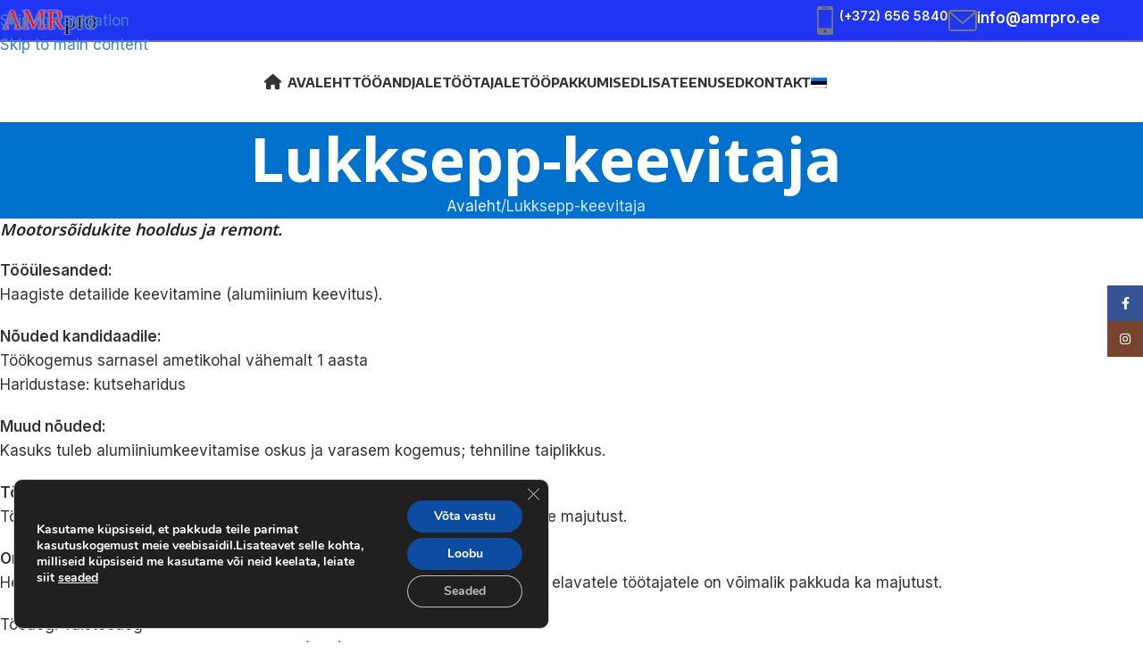

--- FILE ---
content_type: text/html; charset=UTF-8
request_url: https://amrpro.ee/lukksepp-keevitaja/
body_size: 16224
content:
<!DOCTYPE html>
<html lang="et">
<head>
	<meta charset="UTF-8">
	<link rel="profile" href="https://gmpg.org/xfn/11">
	<link rel="pingback" href="https://amrpro.ee/xmlrpc.php">

	<meta name='robots' content='index, follow, max-image-preview:large, max-snippet:-1, max-video-preview:-1' />
	<style>img:is([sizes="auto" i], [sizes^="auto," i]) { contain-intrinsic-size: 3000px 1500px }</style>
	
	<!-- This site is optimized with the Yoast SEO plugin v26.4 - https://yoast.com/wordpress/plugins/seo/ -->
	<title>Lukksepp-keevitaja | Tööjõurent AMRpro – professionaalsed personalilahendused Eestis</title>
	<link rel="canonical" href="https://amrpro.ee/lukksepp-keevitaja/" />
	<meta property="og:locale" content="et_EE" />
	<meta property="og:type" content="article" />
	<meta property="og:title" content="Lukksepp-keevitaja | Tööjõurent AMRpro – professionaalsed personalilahendused Eestis" />
	<meta property="og:url" content="https://amrpro.ee/lukksepp-keevitaja/" />
	<meta property="og:site_name" content="Tööjõurent AMRpro – professionaalsed personalilahendused Eestis" />
	<meta property="article:publisher" content="https://www.facebook.com/profile.php?id=100087141576488" />
	<meta property="article:modified_time" content="2025-08-19T08:52:13+00:00" />
	<meta property="og:image" content="https://amrpro.ee/wp-content/uploads/2024/02/yoast_esileht.png" />
	<meta property="og:image:width" content="1200" />
	<meta property="og:image:height" content="675" />
	<meta property="og:image:type" content="image/png" />
	<meta name="twitter:card" content="summary_large_image" />
	<script type="application/ld+json" class="yoast-schema-graph">{"@context":"https://schema.org","@graph":[{"@type":"WebPage","@id":"https://amrpro.ee/lukksepp-keevitaja/","url":"https://amrpro.ee/lukksepp-keevitaja/","name":"Lukksepp-keevitaja | Tööjõurent AMRpro – professionaalsed personalilahendused Eestis","isPartOf":{"@id":"https://amrpro.ee/#website"},"datePublished":"2022-11-24T12:25:06+00:00","dateModified":"2025-08-19T08:52:13+00:00","breadcrumb":{"@id":"https://amrpro.ee/lukksepp-keevitaja/#breadcrumb"},"inLanguage":"et","potentialAction":[{"@type":"ReadAction","target":[["https://amrpro.ee/lukksepp-keevitaja/"]]}]},{"@type":"BreadcrumbList","@id":"https://amrpro.ee/lukksepp-keevitaja/#breadcrumb","itemListElement":[{"@type":"ListItem","position":1,"name":"Avaleht","item":"https://amrpro.ee/"},{"@type":"ListItem","position":2,"name":"Lukksepp-keevitaja"}]},{"@type":"WebSite","@id":"https://amrpro.ee/#website","url":"https://amrpro.ee/","name":"Аренда персонала AMRpro – профессиональные кадровые решения в Эстонии","description":"Aitame leida kvalifitseeritud ja usaldusväärset tööjõudu teie ettevõtte vajadustele","publisher":{"@id":"https://amrpro.ee/#organization"},"alternateName":"Аренда персонала AMRpro","potentialAction":[{"@type":"SearchAction","target":{"@type":"EntryPoint","urlTemplate":"https://amrpro.ee/?s={search_term_string}"},"query-input":{"@type":"PropertyValueSpecification","valueRequired":true,"valueName":"search_term_string"}}],"inLanguage":"et"},{"@type":"Organization","@id":"https://amrpro.ee/#organization","name":"AMRpro OÜ","alternateName":"Аренда персонала AMRpro","url":"https://amrpro.ee/","logo":{"@type":"ImageObject","inLanguage":"et","@id":"https://amrpro.ee/#/schema/logo/image/","url":"https://amrpro.ee/wp-content/uploads/2022/10/AMRpro_Logo_1_svg.svg","contentUrl":"https://amrpro.ee/wp-content/uploads/2022/10/AMRpro_Logo_1_svg.svg","width":330,"height":75,"caption":"AMRpro OÜ"},"image":{"@id":"https://amrpro.ee/#/schema/logo/image/"},"sameAs":["https://www.facebook.com/profile.php?id=100087141576488","https://www.instagram.com/amrpro_busines/"]}]}</script>
	<!-- / Yoast SEO plugin. -->


<link rel='dns-prefetch' href='//fonts.googleapis.com' />
<link rel='stylesheet' id='moove_gdpr_frontend-css' href='https://amrpro.ee/wp-content/plugins/gdpr-cookie-compliance/dist/styles/gdpr-main.css?ver=5.0.9' type='text/css' media='all' />
<style id='moove_gdpr_frontend-inline-css' type='text/css'>
#moove_gdpr_cookie_modal,#moove_gdpr_cookie_info_bar,.gdpr_cookie_settings_shortcode_content{font-family:&#039;Nunito&#039;,sans-serif}#moove_gdpr_save_popup_settings_button{background-color:#373737;color:#fff}#moove_gdpr_save_popup_settings_button:hover{background-color:#000}#moove_gdpr_cookie_info_bar .moove-gdpr-info-bar-container .moove-gdpr-info-bar-content a.mgbutton,#moove_gdpr_cookie_info_bar .moove-gdpr-info-bar-container .moove-gdpr-info-bar-content button.mgbutton{background-color:#0c4da2}#moove_gdpr_cookie_modal .moove-gdpr-modal-content .moove-gdpr-modal-footer-content .moove-gdpr-button-holder a.mgbutton,#moove_gdpr_cookie_modal .moove-gdpr-modal-content .moove-gdpr-modal-footer-content .moove-gdpr-button-holder button.mgbutton,.gdpr_cookie_settings_shortcode_content .gdpr-shr-button.button-green{background-color:#0c4da2;border-color:#0c4da2}#moove_gdpr_cookie_modal .moove-gdpr-modal-content .moove-gdpr-modal-footer-content .moove-gdpr-button-holder a.mgbutton:hover,#moove_gdpr_cookie_modal .moove-gdpr-modal-content .moove-gdpr-modal-footer-content .moove-gdpr-button-holder button.mgbutton:hover,.gdpr_cookie_settings_shortcode_content .gdpr-shr-button.button-green:hover{background-color:#fff;color:#0c4da2}#moove_gdpr_cookie_modal .moove-gdpr-modal-content .moove-gdpr-modal-close i,#moove_gdpr_cookie_modal .moove-gdpr-modal-content .moove-gdpr-modal-close span.gdpr-icon{background-color:#0c4da2;border:1px solid #0c4da2}#moove_gdpr_cookie_info_bar span.moove-gdpr-infobar-allow-all.focus-g,#moove_gdpr_cookie_info_bar span.moove-gdpr-infobar-allow-all:focus,#moove_gdpr_cookie_info_bar button.moove-gdpr-infobar-allow-all.focus-g,#moove_gdpr_cookie_info_bar button.moove-gdpr-infobar-allow-all:focus,#moove_gdpr_cookie_info_bar span.moove-gdpr-infobar-reject-btn.focus-g,#moove_gdpr_cookie_info_bar span.moove-gdpr-infobar-reject-btn:focus,#moove_gdpr_cookie_info_bar button.moove-gdpr-infobar-reject-btn.focus-g,#moove_gdpr_cookie_info_bar button.moove-gdpr-infobar-reject-btn:focus,#moove_gdpr_cookie_info_bar span.change-settings-button.focus-g,#moove_gdpr_cookie_info_bar span.change-settings-button:focus,#moove_gdpr_cookie_info_bar button.change-settings-button.focus-g,#moove_gdpr_cookie_info_bar button.change-settings-button:focus{-webkit-box-shadow:0 0 1px 3px #0c4da2;-moz-box-shadow:0 0 1px 3px #0c4da2;box-shadow:0 0 1px 3px #0c4da2}#moove_gdpr_cookie_modal .moove-gdpr-modal-content .moove-gdpr-modal-close i:hover,#moove_gdpr_cookie_modal .moove-gdpr-modal-content .moove-gdpr-modal-close span.gdpr-icon:hover,#moove_gdpr_cookie_info_bar span[data-href]>u.change-settings-button{color:#0c4da2}#moove_gdpr_cookie_modal .moove-gdpr-modal-content .moove-gdpr-modal-left-content #moove-gdpr-menu li.menu-item-selected a span.gdpr-icon,#moove_gdpr_cookie_modal .moove-gdpr-modal-content .moove-gdpr-modal-left-content #moove-gdpr-menu li.menu-item-selected button span.gdpr-icon{color:inherit}#moove_gdpr_cookie_modal .moove-gdpr-modal-content .moove-gdpr-modal-left-content #moove-gdpr-menu li a span.gdpr-icon,#moove_gdpr_cookie_modal .moove-gdpr-modal-content .moove-gdpr-modal-left-content #moove-gdpr-menu li button span.gdpr-icon{color:inherit}#moove_gdpr_cookie_modal .gdpr-acc-link{line-height:0;font-size:0;color:transparent;position:absolute}#moove_gdpr_cookie_modal .moove-gdpr-modal-content .moove-gdpr-modal-close:hover i,#moove_gdpr_cookie_modal .moove-gdpr-modal-content .moove-gdpr-modal-left-content #moove-gdpr-menu li a,#moove_gdpr_cookie_modal .moove-gdpr-modal-content .moove-gdpr-modal-left-content #moove-gdpr-menu li button,#moove_gdpr_cookie_modal .moove-gdpr-modal-content .moove-gdpr-modal-left-content #moove-gdpr-menu li button i,#moove_gdpr_cookie_modal .moove-gdpr-modal-content .moove-gdpr-modal-left-content #moove-gdpr-menu li a i,#moove_gdpr_cookie_modal .moove-gdpr-modal-content .moove-gdpr-tab-main .moove-gdpr-tab-main-content a:hover,#moove_gdpr_cookie_info_bar.moove-gdpr-dark-scheme .moove-gdpr-info-bar-container .moove-gdpr-info-bar-content a.mgbutton:hover,#moove_gdpr_cookie_info_bar.moove-gdpr-dark-scheme .moove-gdpr-info-bar-container .moove-gdpr-info-bar-content button.mgbutton:hover,#moove_gdpr_cookie_info_bar.moove-gdpr-dark-scheme .moove-gdpr-info-bar-container .moove-gdpr-info-bar-content a:hover,#moove_gdpr_cookie_info_bar.moove-gdpr-dark-scheme .moove-gdpr-info-bar-container .moove-gdpr-info-bar-content button:hover,#moove_gdpr_cookie_info_bar.moove-gdpr-dark-scheme .moove-gdpr-info-bar-container .moove-gdpr-info-bar-content span.change-settings-button:hover,#moove_gdpr_cookie_info_bar.moove-gdpr-dark-scheme .moove-gdpr-info-bar-container .moove-gdpr-info-bar-content button.change-settings-button:hover,#moove_gdpr_cookie_info_bar.moove-gdpr-dark-scheme .moove-gdpr-info-bar-container .moove-gdpr-info-bar-content u.change-settings-button:hover,#moove_gdpr_cookie_info_bar span[data-href]>u.change-settings-button,#moove_gdpr_cookie_info_bar.moove-gdpr-dark-scheme .moove-gdpr-info-bar-container .moove-gdpr-info-bar-content a.mgbutton.focus-g,#moove_gdpr_cookie_info_bar.moove-gdpr-dark-scheme .moove-gdpr-info-bar-container .moove-gdpr-info-bar-content button.mgbutton.focus-g,#moove_gdpr_cookie_info_bar.moove-gdpr-dark-scheme .moove-gdpr-info-bar-container .moove-gdpr-info-bar-content a.focus-g,#moove_gdpr_cookie_info_bar.moove-gdpr-dark-scheme .moove-gdpr-info-bar-container .moove-gdpr-info-bar-content button.focus-g,#moove_gdpr_cookie_info_bar.moove-gdpr-dark-scheme .moove-gdpr-info-bar-container .moove-gdpr-info-bar-content a.mgbutton:focus,#moove_gdpr_cookie_info_bar.moove-gdpr-dark-scheme .moove-gdpr-info-bar-container .moove-gdpr-info-bar-content button.mgbutton:focus,#moove_gdpr_cookie_info_bar.moove-gdpr-dark-scheme .moove-gdpr-info-bar-container .moove-gdpr-info-bar-content a:focus,#moove_gdpr_cookie_info_bar.moove-gdpr-dark-scheme .moove-gdpr-info-bar-container .moove-gdpr-info-bar-content button:focus,#moove_gdpr_cookie_info_bar.moove-gdpr-dark-scheme .moove-gdpr-info-bar-container .moove-gdpr-info-bar-content span.change-settings-button.focus-g,span.change-settings-button:focus,button.change-settings-button.focus-g,button.change-settings-button:focus,#moove_gdpr_cookie_info_bar.moove-gdpr-dark-scheme .moove-gdpr-info-bar-container .moove-gdpr-info-bar-content u.change-settings-button.focus-g,#moove_gdpr_cookie_info_bar.moove-gdpr-dark-scheme .moove-gdpr-info-bar-container .moove-gdpr-info-bar-content u.change-settings-button:focus{color:#0c4da2}#moove_gdpr_cookie_modal .moove-gdpr-branding.focus-g span,#moove_gdpr_cookie_modal .moove-gdpr-modal-content .moove-gdpr-tab-main a.focus-g,#moove_gdpr_cookie_modal .moove-gdpr-modal-content .moove-gdpr-tab-main .gdpr-cd-details-toggle.focus-g{color:#0c4da2}#moove_gdpr_cookie_modal.gdpr_lightbox-hide{display:none}
</style>
<link rel='stylesheet' id='js_composer_front-css' href='https://amrpro.ee/wp-content/plugins/js_composer/assets/css/js_composer.min.css?ver=8.7.2' type='text/css' media='all' />
<link rel='stylesheet' id='wd-style-base-css' href='https://amrpro.ee/wp-content/themes/woodmart/css/parts/base.min.css?ver=8.3.6' type='text/css' media='all' />
<link rel='stylesheet' id='wd-helpers-wpb-elem-css' href='https://amrpro.ee/wp-content/themes/woodmart/css/parts/helpers-wpb-elem.min.css?ver=8.3.6' type='text/css' media='all' />
<link rel='stylesheet' id='wd-wpbakery-base-css' href='https://amrpro.ee/wp-content/themes/woodmart/css/parts/int-wpb-base.min.css?ver=8.3.6' type='text/css' media='all' />
<link rel='stylesheet' id='wd-wpbakery-base-deprecated-css' href='https://amrpro.ee/wp-content/themes/woodmart/css/parts/int-wpb-base-deprecated.min.css?ver=8.3.6' type='text/css' media='all' />
<link rel='stylesheet' id='wd-int-wordfence-css' href='https://amrpro.ee/wp-content/themes/woodmart/css/parts/int-wordfence.min.css?ver=8.3.6' type='text/css' media='all' />
<link rel='stylesheet' id='child-style-css' href='https://amrpro.ee/wp-content/themes/woodmart-child/style.css?ver=8.3.6' type='text/css' media='all' />
<link rel='stylesheet' id='wd-header-base-css' href='https://amrpro.ee/wp-content/themes/woodmart/css/parts/header-base.min.css?ver=8.3.6' type='text/css' media='all' />
<link rel='stylesheet' id='wd-mod-tools-css' href='https://amrpro.ee/wp-content/themes/woodmart/css/parts/mod-tools.min.css?ver=8.3.6' type='text/css' media='all' />
<link rel='stylesheet' id='wd-header-elements-base-css' href='https://amrpro.ee/wp-content/themes/woodmart/css/parts/header-el-base.min.css?ver=8.3.6' type='text/css' media='all' />
<link rel='stylesheet' id='wd-info-box-css' href='https://amrpro.ee/wp-content/themes/woodmart/css/parts/el-info-box.min.css?ver=8.3.6' type='text/css' media='all' />
<link rel='stylesheet' id='wd-header-mobile-nav-dropdown-css' href='https://amrpro.ee/wp-content/themes/woodmart/css/parts/header-el-mobile-nav-dropdown.min.css?ver=8.3.6' type='text/css' media='all' />
<link rel='stylesheet' id='wd-page-title-css' href='https://amrpro.ee/wp-content/themes/woodmart/css/parts/page-title.min.css?ver=8.3.6' type='text/css' media='all' />
<link rel='stylesheet' id='wd-footer-base-css' href='https://amrpro.ee/wp-content/themes/woodmart/css/parts/footer-base.min.css?ver=8.3.6' type='text/css' media='all' />
<link rel='stylesheet' id='wd-widget-nav-css' href='https://amrpro.ee/wp-content/themes/woodmart/css/parts/widget-nav.min.css?ver=8.3.6' type='text/css' media='all' />
<link rel='stylesheet' id='wd-scroll-top-css' href='https://amrpro.ee/wp-content/themes/woodmart/css/parts/opt-scrolltotop.min.css?ver=8.3.6' type='text/css' media='all' />
<link rel='stylesheet' id='wd-social-icons-css' href='https://amrpro.ee/wp-content/themes/woodmart/css/parts/el-social-icons.min.css?ver=8.3.6' type='text/css' media='all' />
<link rel='stylesheet' id='wd-social-icons-styles-css' href='https://amrpro.ee/wp-content/themes/woodmart/css/parts/el-social-styles.min.css?ver=8.3.6' type='text/css' media='all' />
<link rel='stylesheet' id='wd-sticky-social-buttons-css' href='https://amrpro.ee/wp-content/themes/woodmart/css/parts/opt-sticky-social.min.css?ver=8.3.6' type='text/css' media='all' />
<link rel='stylesheet' id='wd-bottom-toolbar-css' href='https://amrpro.ee/wp-content/themes/woodmart/css/parts/opt-bottom-toolbar.min.css?ver=8.3.6' type='text/css' media='all' />
<link rel='stylesheet' id='xts-google-fonts-css' href='https://fonts.googleapis.com/css?family=Inter%3A400%2C600%2C500%7CNoto+Sans%3A400%2C600%2C700%7CMontserrat%3A400%2C600%7CEncode+Sans%3A400%2C600%2C700&#038;ver=8.3.6' type='text/css' media='all' />
<script type="text/javascript" src="https://amrpro.ee/wp-includes/js/jquery/jquery.min.js?ver=3.7.1" id="jquery-core-js"></script>
<script type="text/javascript" src="https://amrpro.ee/wp-content/themes/woodmart/js/libs/device.min.js?ver=8.3.6" id="wd-device-library-js"></script>
<script type="text/javascript" src="https://amrpro.ee/wp-content/themes/woodmart/js/scripts/global/scrollBar.min.js?ver=8.3.6" id="wd-scrollbar-js"></script>
<meta name="generator" content="qTranslate-XT 3.15.4" />
<link hreflang="et" href="https://amrpro.ee/lukksepp-keevitaja/" rel="alternate" />
<link hreflang="ru" href="https://amrpro.ee/ru/slesar-svarschik/" rel="alternate" />
<link hreflang="en" href="https://amrpro.ee/en/welder/" rel="alternate" />
<link hreflang="x-default" href="https://amrpro.ee/lukksepp-keevitaja/" rel="alternate" />
					<meta name="viewport" content="width=device-width, initial-scale=1.0, maximum-scale=1.0, user-scalable=no">
									<meta name="generator" content="Powered by WPBakery Page Builder - drag and drop page builder for WordPress."/>
<link rel="icon" href="https://amrpro.ee/wp-content/uploads/2022/10/cropped-AMRpro_favikon_1_png-32x32.png" sizes="32x32" />
<link rel="icon" href="https://amrpro.ee/wp-content/uploads/2022/10/cropped-AMRpro_favikon_1_png-192x192.png" sizes="192x192" />
<link rel="apple-touch-icon" href="https://amrpro.ee/wp-content/uploads/2022/10/cropped-AMRpro_favikon_1_png-180x180.png" />
<meta name="msapplication-TileImage" content="https://amrpro.ee/wp-content/uploads/2022/10/cropped-AMRpro_favikon_1_png-270x270.png" />
<style>
		
		</style><noscript><style> .wpb_animate_when_almost_visible { opacity: 1; }</style></noscript>			<style id="wd-style-header_961576-css" data-type="wd-style-header_961576">
				:root{
	--wd-top-bar-h: 45px;
	--wd-top-bar-sm-h: 40px;
	--wd-top-bar-sticky-h: 41px;
	--wd-top-bar-brd-w: 2px;

	--wd-header-general-h: 90px;
	--wd-header-general-sm-h: 50px;
	--wd-header-general-sticky-h: 70px;
	--wd-header-general-brd-w: .00001px;

	--wd-header-bottom-h: 50px;
	--wd-header-bottom-sm-h: 50px;
	--wd-header-bottom-sticky-h: .00001px;
	--wd-header-bottom-brd-w: 1px;

	--wd-header-clone-h: .00001px;

	--wd-header-brd-w: calc(var(--wd-top-bar-brd-w) + var(--wd-header-general-brd-w) + var(--wd-header-bottom-brd-w));
	--wd-header-h: calc(var(--wd-top-bar-h) + var(--wd-header-general-h) + var(--wd-header-bottom-h) + var(--wd-header-brd-w));
	--wd-header-sticky-h: calc(var(--wd-top-bar-sticky-h) + var(--wd-header-general-sticky-h) + var(--wd-header-bottom-sticky-h) + var(--wd-header-clone-h) + var(--wd-header-brd-w));
	--wd-header-sm-h: calc(var(--wd-top-bar-sm-h) + var(--wd-header-general-sm-h) + var(--wd-header-bottom-sm-h) + var(--wd-header-brd-w));
}

.whb-top-bar .wd-dropdown {
	margin-top: 1.5px;
}

.whb-top-bar .wd-dropdown:after {
	height: 12.5px;
}

.whb-sticked .whb-top-bar .wd-dropdown:not(.sub-sub-menu) {
	margin-top: -0.5px;
}

.whb-sticked .whb-top-bar .wd-dropdown:not(.sub-sub-menu):after {
	height: 10.5px;
}

.whb-sticked .whb-general-header .wd-dropdown:not(.sub-sub-menu) {
	margin-top: 14px;
}

.whb-sticked .whb-general-header .wd-dropdown:not(.sub-sub-menu):after {
	height: 25px;
}

:root:has(.whb-top-bar.whb-border-boxed) {
	--wd-top-bar-brd-w: .00001px;
}

@media (max-width: 1024px) {
:root:has(.whb-top-bar.whb-hidden-mobile) {
	--wd-top-bar-brd-w: .00001px;
}
}


:root:has(.whb-header-bottom.whb-border-boxed) {
	--wd-header-bottom-brd-w: .00001px;
}

@media (max-width: 1024px) {
:root:has(.whb-header-bottom.whb-hidden-mobile) {
	--wd-header-bottom-brd-w: .00001px;
}
}

.whb-header-bottom .wd-dropdown {
	margin-top: 4px;
}

.whb-header-bottom .wd-dropdown:after {
	height: 15px;
}



		
.whb-8r59c44tpstf0t2vwwp0 .info-box-subtitle {
	color: rgba(255, 255, 255, 1);
}
.whb-8r59c44tpstf0t2vwwp0 .info-box-content .info-box-inner {
	color: rgba(255, 255, 255, 1);
}
.whb-top-bar {
	background-color: rgba(32, 53, 242, 1);border-color: rgba(255, 255, 255, 0.25);border-bottom-width: 2px;border-bottom-style: solid;
}
.whb-general-header-inner { border-color: rgba(255, 255, 255, 1);border-bottom-width: 0px;border-bottom-style: solid; }
.whb-header-bottom {
	border-color: rgba(230, 230, 230, 1);border-bottom-width: 1px;border-bottom-style: solid;
}
			</style>
						<style id="wd-style-theme_settings_default-css" data-type="wd-style-theme_settings_default">
				@font-face {
	font-weight: normal;
	font-style: normal;
	font-family: "woodmart-font";
	src: url("//amrpro.ee/wp-content/themes/woodmart/fonts/woodmart-font-1-400.woff2?v=8.3.6") format("woff2");
}

:root {
	--wd-text-font: "Inter", Arial, Helvetica, sans-serif;
	--wd-text-font-weight: 400;
	--wd-text-color: rgb(51,51,51);
	--wd-text-font-size: 17px;
	--wd-title-font: "Noto Sans", Arial, Helvetica, sans-serif;
	--wd-title-font-weight: 700;
	--wd-title-color: rgb(34,34,34);
	--wd-entities-title-font: "Inter", Arial, Helvetica, sans-serif;
	--wd-entities-title-font-weight: 500;
	--wd-entities-title-color: rgb(34,34,34);
	--wd-entities-title-color-hover: rgb(34, 34, 34);
	--wd-alternative-font: "Montserrat", Arial, Helvetica, sans-serif;
	--wd-widget-title-font: "Inter", Arial, Helvetica, sans-serif;
	--wd-widget-title-font-weight: 600;
	--wd-widget-title-transform: uppercase;
	--wd-widget-title-color: rgb(85,85,85);
	--wd-widget-title-font-size: 17px;
	--wd-header-el-font: "Encode Sans", Arial, Helvetica, sans-serif;
	--wd-header-el-font-weight: 700;
	--wd-header-el-transform: uppercase;
	--wd-header-el-font-size: 15px;
	--wd-otl-style: dotted;
	--wd-otl-width: 2px;
	--wd-primary-color: rgb(32,53,242);
	--wd-alternative-color: #fbbc34;
	--btn-default-bgcolor: #f7f7f7;
	--btn-default-bgcolor-hover: #efefef;
	--btn-accented-bgcolor: rgb(32,53,242);
	--btn-accented-bgcolor-hover: rgb(29,48,220);
	--wd-form-brd-width: 2px;
	--notices-success-bg: #459647;
	--notices-success-color: #fff;
	--notices-warning-bg: #E0B252;
	--notices-warning-color: #fff;
	--wd-link-color: rgb(65,132,191);
	--wd-link-color-hover: rgb(221,51,51);
}
.wd-age-verify-wrap {
	--wd-popup-width: 500px;
}
.wd-popup.wd-promo-popup {
	background-color: #111111;
	background-image: url();
	background-repeat: no-repeat;
	background-size: cover;
	background-position: center center;
}
.wd-promo-popup-wrap {
	--wd-popup-width: 800px;
}
:is(.woodmart-woocommerce-layered-nav, .wd-product-category-filter) .wd-scroll-content {
	max-height: 223px;
}
.wd-page-title .wd-page-title-bg img {
	object-fit: cover;
	object-position: center center;
}
.wd-footer {
	background-color: rgb(17,17,17);
	background-image: none;
}
.page .wd-page-content {
	background-color: ffffff;
	background-image: none;
}
.mfp-wrap.wd-popup-quick-view-wrap {
	--wd-popup-width: 920px;
}
:root{
--wd-container-w: 1222px;
--wd-form-brd-radius: 0px;
--btn-default-color: #333;
--btn-default-color-hover: #333;
--btn-accented-color: #fff;
--btn-accented-color-hover: #fff;
--btn-default-brd-radius: 0px;
--btn-default-box-shadow: none;
--btn-default-box-shadow-hover: none;
--btn-default-box-shadow-active: none;
--btn-default-bottom: 0px;
--btn-accented-bottom-active: -1px;
--btn-accented-brd-radius: 0px;
--btn-accented-box-shadow: inset 0 -2px 0 rgba(0, 0, 0, .15);
--btn-accented-box-shadow-hover: inset 0 -2px 0 rgba(0, 0, 0, .15);
--wd-brd-radius: 5px;
}

@media (min-width: 1222px) {
[data-vc-full-width]:not([data-vc-stretch-content]),
:is(.vc_section, .vc_row).wd-section-stretch {
padding-left: calc((100vw - 1222px - var(--wd-sticky-nav-w) - var(--wd-scroll-w)) / 2);
padding-right: calc((100vw - 1222px - var(--wd-sticky-nav-w) - var(--wd-scroll-w)) / 2);
}
}


.wd-page-title {
background-color: rgb(0,114,206);
}

.grecaptcha-badge { visibility: hidden; }
$css['background-color'] = $value['background-color'];
			</style>
			</head>

<body class="wp-singular page-template-default page page-id-7336 wp-theme-woodmart wp-child-theme-woodmart-child wrapper-full-width  categories-accordion-on woodmart-ajax-shop-on sticky-toolbar-on wpb-js-composer js-comp-ver-8.7.2 vc_responsive et">
			<script type="text/javascript" id="wd-flicker-fix">// Flicker fix.</script>		<div class="wd-skip-links">
								<a href="#menu-%d0%b3%d0%bb%d0%b0%d0%b2%d0%bd%d0%be%d0%b5-%d0%bc%d0%b5%d0%bd%d1%8e" class="wd-skip-navigation btn">
						Skip to navigation					</a>
								<a href="#main-content" class="wd-skip-content btn">
				Skip to main content			</a>
		</div>
			
	
	<div class="wd-page-wrapper website-wrapper">
									<header class="whb-header whb-header_961576 whb-full-width whb-sticky-shadow whb-scroll-slide whb-sticky-real">
					<div class="whb-main-header">
	
<div class="whb-row whb-top-bar whb-sticky-row whb-with-bg whb-border-fullwidth whb-color-light whb-with-shadow whb-flex-equal-sides">
	<div class="container">
		<div class="whb-flex-row whb-top-bar-inner">
			<div class="whb-column whb-col-left whb-column5 whb-visible-lg">
	<div class="site-logo whb-fv25imduub13px67dp01">
	<a href="https://amrpro.ee/" class="wd-logo wd-main-logo" rel="home" aria-label="Site logo">
		<img src="https://amrpro.ee/wp-content/uploads/2022/10/AMRpro_Logo_1_svg.svg" alt="Tööjõurent AMRpro – professionaalsed personalilahendused Eestis" style="max-width: 150px;" loading="lazy" />	</a>
	</div>
</div>
<div class="whb-column whb-col-center whb-column6 whb-visible-lg whb-empty-column">
	</div>
<div class="whb-column whb-col-right whb-column7 whb-visible-lg">
				<div class="info-box-wrapper  whb-8r59c44tpstf0t2vwwp0">
				<div id="wd-696af85d796cc" class=" wd-info-box text-center box-icon-align-left box-style-base color-scheme-light wd-bg-none wd-items-top ">
											<div class="box-icon-wrapper  box-with-icon box-icon-simple">
							<div class="info-box-icon">

							
																	<div class="info-svg-wrapper" style="width: 32px;height: 32px;"><img  src="https://amrpro.ee/wp-content/uploads/2021/08/wd-phone-dark.svg" title="wd-phone-dark" loading="lazy" width="32" height="32"></div>															
							</div>
						</div>
										<div class="info-box-content">
												<div class="info-box-inner reset-last-child"><div style="font-weight: 600; font-size: 14px; color: #242424;"><span style="color: #ffffff;"><strong>(+372) 656 5840</strong></span></div>
<p style="margin-top: -3px; font-size: 13px;">
</div>

											</div>

											<a class="wd-info-box-link wd-fill" aria-label="Infobox link" href="tel:(+372) 53244660" title=""></a>
					
									</div>
			</div>
					<div class="info-box-wrapper  whb-594kupyqcjwthj2ky715">
				<div id="wd-696af85d799c3" class=" wd-info-box text-center box-icon-align-left box-style-base color-scheme-light wd-bg-none wd-items-top ">
											<div class="box-icon-wrapper  box-with-icon box-icon-simple">
							<div class="info-box-icon">

							
																	<div class="info-svg-wrapper" style="width: 32px;height: 32px;"><img  src="https://amrpro.ee/wp-content/uploads/2021/08/wd-envelope-dark.svg" title="wd-envelope-dark" loading="lazy" width="32" height="32"></div>															
							</div>
						</div>
										<div class="info-box-content">
												<div class="info-box-inner reset-last-child"><p><span style="color: #ffffff;"><strong>info@amrpro.ee</strong></span></p>
</div>

											</div>

					
									</div>
			</div>
		</div>
<div class="whb-column whb-col-mobile whb-column_mobile1 whb-hidden-lg">
	<div class="site-logo whb-f0y73zypgx59zddnvkxr">
	<a href="https://amrpro.ee/" class="wd-logo wd-main-logo" rel="home" aria-label="Site logo">
		<img src="https://amrpro.ee/wp-content/uploads/2022/10/AMRpro_Logo_1_svg.svg" alt="Tööjõurent AMRpro – professionaalsed personalilahendused Eestis" style="max-width: 150px;" loading="lazy" />	</a>
	</div>
</div>
		</div>
	</div>
</div>

<div class="whb-row whb-general-header whb-sticky-row whb-without-bg whb-without-border whb-color-dark whb-with-shadow whb-flex-equal-sides">
	<div class="container">
		<div class="whb-flex-row whb-general-header-inner">
			<div class="whb-column whb-col-left whb-column8 whb-visible-lg whb-empty-column">
	</div>
<div class="whb-column whb-col-center whb-column9 whb-visible-lg">
	<nav class="wd-header-nav wd-header-main-nav text-left wd-design-1 whb-9chbakjri75zfeh47ecm" role="navigation" aria-label="Main navigation">
	<ul id="menu-%d0%b3%d0%bb%d0%b0%d0%b2%d0%bd%d0%be%d0%b5-%d0%bc%d0%b5%d0%bd%d1%8e" class="menu wd-nav wd-nav-header wd-nav-main wd-style-default wd-gap-s"><li id="menu-item-7113" class="menu-item menu-item-type-post_type menu-item-object-page menu-item-home menu-item-7113 item-level-0 menu-simple-dropdown wd-event-hover" ><a href="https://amrpro.ee/" class="woodmart-nav-link"><span class="wd-nav-icon fa fa-fas fa-home"></span><span class="nav-link-text">Avaleht</span></a></li>
<li id="menu-item-7144" class="menu-item menu-item-type-post_type menu-item-object-page menu-item-7144 item-level-0 menu-simple-dropdown wd-event-hover" ><a href="https://amrpro.ee/tooandjale/" class="woodmart-nav-link"><span class="nav-link-text">Tööandjale</span></a></li>
<li id="menu-item-7139" class="menu-item menu-item-type-post_type menu-item-object-page menu-item-7139 item-level-0 menu-simple-dropdown wd-event-hover" ><a href="https://amrpro.ee/tootajale/" class="woodmart-nav-link"><span class="nav-link-text">Töötajale</span></a></li>
<li id="menu-item-7248" class="menu-item menu-item-type-post_type menu-item-object-page menu-item-7248 item-level-0 menu-simple-dropdown wd-event-hover" ><a href="https://amrpro.ee/toopakkumised/" class="woodmart-nav-link"><span class="nav-link-text">Tööpakkumised</span></a></li>
<li id="menu-item-7359" class="menu-item menu-item-type-post_type menu-item-object-page menu-item-7359 item-level-0 menu-simple-dropdown wd-event-hover" ><a href="https://amrpro.ee/lisateenused/" class="woodmart-nav-link"><span class="nav-link-text">Lisateenused</span></a></li>
<li id="menu-item-7226" class="menu-item menu-item-type-post_type menu-item-object-page menu-item-7226 item-level-0 menu-simple-dropdown wd-event-hover" ><a href="https://amrpro.ee/kontakt/" class="woodmart-nav-link"><span class="nav-link-text">Kontakt</span></a></li>
<li id="menu-item-7229" class="qtranxs-lang-menu qtranxs-lang-menu-et menu-item menu-item-type-custom menu-item-object-custom menu-item-has-children menu-item-7229 item-level-0 menu-simple-dropdown wd-event-click" ><a title="Eesti" href="#" class="woodmart-nav-link"><span class="nav-link-text"><img class="qtranxs-flag" src="https://amrpro.ee/wp-content/plugins/qtranslate-xt-3.15.4/flags/ee.png" alt="Eesti" /></span></a><div class="color-scheme-dark wd-design-default wd-dropdown-menu wd-dropdown"><div class="container wd-entry-content">
<ul class="wd-sub-menu color-scheme-dark">
	<li id="menu-item-7360" class="qtranxs-lang-menu-item qtranxs-lang-menu-item-et menu-item menu-item-type-custom menu-item-object-custom menu-item-7360 item-level-1 wd-event-hover" ><a title="Eesti" href="https://amrpro.ee/et/lukksepp-keevitaja/" class="woodmart-nav-link"><img class="qtranxs-flag" src="https://amrpro.ee/wp-content/plugins/qtranslate-xt-3.15.4/flags/ee.png" alt="Eesti" />&nbsp;Eesti</a></li>
	<li id="menu-item-7361" class="qtranxs-lang-menu-item qtranxs-lang-menu-item-ru menu-item menu-item-type-custom menu-item-object-custom menu-item-7361 item-level-1 wd-event-hover" ><a title="Русский" href="https://amrpro.ee/ru/slesar-svarschik/" class="woodmart-nav-link"><img class="qtranxs-flag" src="https://amrpro.ee/wp-content/plugins/qtranslate-xt-3.15.4/flags/ru.png" alt="Русский" />&nbsp;Русский</a></li>
	<li id="menu-item-7362" class="qtranxs-lang-menu-item qtranxs-lang-menu-item-en menu-item menu-item-type-custom menu-item-object-custom menu-item-7362 item-level-1 wd-event-hover" ><a title="English" href="https://amrpro.ee/en/welder/" class="woodmart-nav-link"><img class="qtranxs-flag" src="https://amrpro.ee/wp-content/plugins/qtranslate-xt-3.15.4/flags/gb.png" alt="English" />&nbsp;English</a></li>
</ul>
</div>
</div>
</li>
</ul></nav>
</div>
<div class="whb-column whb-col-right whb-column10 whb-visible-lg whb-empty-column">
	</div>
<div class="whb-column whb-mobile-left whb-column_mobile2 whb-hidden-lg">
	<div class="wd-tools-element wd-header-mobile-nav wd-style-text wd-design-6 whb-39rersnhryrpx68ne5i7">
	<a href="#" rel="nofollow" aria-label="Open mobile menu">
		
		<span class="wd-tools-icon">
					</span>

		<span class="wd-tools-text">Menüü</span>

			</a>
</div></div>
<div class="whb-column whb-mobile-center whb-column_mobile3 whb-hidden-lg whb-empty-column">
	</div>
<div class="whb-column whb-mobile-right whb-column_mobile4 whb-hidden-lg">
	
<nav class="wd-header-nav wd-header-secondary-nav whb-6xqah4261jxoqh9aem7l text-center wd-full-height" role="navigation" aria-label="mobiilne keele valik">
	<ul id="menu-mobiilne-keele-valik" class="menu wd-nav wd-nav-header wd-nav-secondary wd-style-bordered wd-gap-s"><li id="menu-item-7561" class="qtranxs-lang-menu qtranxs-lang-menu-et menu-item menu-item-type-custom menu-item-object-custom menu-item-has-children menu-item-7561 item-level-0 menu-simple-dropdown wd-event-click" ><a title="Eesti" href="#" class="woodmart-nav-link"><span class="nav-link-text"><img class="qtranxs-flag" src="https://amrpro.ee/wp-content/plugins/qtranslate-xt-3.15.4/flags/ee.png" alt="Eesti" /></span></a><div class="color-scheme-dark wd-design-default wd-dropdown-menu wd-dropdown"><div class="container wd-entry-content">
<ul class="wd-sub-menu color-scheme-dark">
	<li id="menu-item-7562" class="qtranxs-lang-menu-item qtranxs-lang-menu-item-et menu-item menu-item-type-custom menu-item-object-custom menu-item-7562 item-level-1 wd-event-hover" ><a title="Eesti" href="https://amrpro.ee/et/lukksepp-keevitaja/" class="woodmart-nav-link"><img class="qtranxs-flag" src="https://amrpro.ee/wp-content/plugins/qtranslate-xt-3.15.4/flags/ee.png" alt="Eesti" />&nbsp;Eesti</a></li>
	<li id="menu-item-7563" class="qtranxs-lang-menu-item qtranxs-lang-menu-item-ru menu-item menu-item-type-custom menu-item-object-custom menu-item-7563 item-level-1 wd-event-hover" ><a title="Русский" href="https://amrpro.ee/ru/slesar-svarschik/" class="woodmart-nav-link"><img class="qtranxs-flag" src="https://amrpro.ee/wp-content/plugins/qtranslate-xt-3.15.4/flags/ru.png" alt="Русский" />&nbsp;Русский</a></li>
	<li id="menu-item-7564" class="qtranxs-lang-menu-item qtranxs-lang-menu-item-en menu-item menu-item-type-custom menu-item-object-custom menu-item-7564 item-level-1 wd-event-hover" ><a title="English" href="https://amrpro.ee/en/welder/" class="woodmart-nav-link"><img class="qtranxs-flag" src="https://amrpro.ee/wp-content/plugins/qtranslate-xt-3.15.4/flags/gb.png" alt="English" />&nbsp;English</a></li>
</ul>
</div>
</div>
</li>
</ul></nav>
</div>
		</div>
	</div>
</div>
</div>
				</header>
			
								<div class="wd-page-content main-page-wrapper">
		
						<div class="wd-page-title page-title  page-title-default title-size-default title-design-centered color-scheme-light" style="">
					<div class="wd-page-title-bg wd-fill">
											</div>
					<div class="container">
																					<h1 class="entry-title title">
									Lukksepp-keevitaja								</h1>

															
															<nav class="wd-breadcrumbs"><a href="https://amrpro.ee/">Avaleht</a><span class="wd-delimiter"></span><span class="wd-last">Lukksepp-keevitaja</span></nav>																		</div>
				</div>
			
		<main id="main-content" class="wd-content-layout content-layout-wrapper container wd-sidebar-hidden-md-sm wd-sidebar-hidden-sm" role="main">
				

<div class="wd-content-area site-content">
									<article id="post-7336" class="entry-content post-7336 page type-page status-publish hentry">
					<h4><em><strong>Mootorsõidukite hooldus ja remont.</strong></em></h4>
<p><strong>Tööülesanded:</strong><br />
Haagiste detailide keevitamine (alumiinium keevitus).</p>
<p><strong>Nõuded kandidaadile:</strong><br />
Töökogemus sarnasel ametikohal vähemalt 1 aasta<br />
Haridustase: kutseharidus</p>
<p><strong>Muud nõuded:</strong><br />
Kasuks tuleb alumiiniumkeevitamise oskus ja varasem kogemus; tehniline taiplikkus.</p>
<p><strong>Töökoha asukoht:</strong><br />
Töö asukoht on Rakvere vallas. Väljaspoolt Lääne-Virumaalt tulijatele pakume majutust.</p>
<p><strong>Omalt poolt pakume:</strong><br />
Heale töötajale väärilist tasu; stabiilne töösuhe; meeldiv kollektiiv. Kaugemal elavatele töötajatele on võimalik pakkuda ka majutust.</p>
<p>Tööaeg: Täistööaeg<br />
Tööaja täpsustus: E-P, pikk ja lühike nädal (2+3)<br />
Vahetustega &#8211; Jah<br />
Töösuhte kestus &#8211; Tähtajatu<br />
Tööle asumise aeg &#8211; Niipea kui võimalik</p>
<p><strong>Kandideerimiseks saatke oma CV aadressil:</strong> <strong>personal@amrpro.ee</strong></p>

					
									</article>

				
		
</div>



			</main>
		
</div>
							<footer class="wd-footer footer-container color-scheme-light">
																					<div class="container main-footer">
		<aside class="footer-sidebar widget-area wd-grid-g" style="--wd-col-lg:12;--wd-gap-lg:30px;--wd-gap-sm:20px;">
											<div class="footer-column footer-column-1 wd-grid-col" style="--wd-col-xs:12;--wd-col-md:4;--wd-col-lg:6;">
					<div id="text-2" class="wd-widget widget footer-widget  widget_text">			<div class="textwidget"><p><a href="https://amrpro.ee/"><img loading="lazy" decoding="async" class="alignnone wp-image-7218" role="img" src="https://amrpro.ee/wp-content/uploads/2022/10/AMRpro_Logo_1_svg.svg" alt="" width="220" height="50" /></a><br />
Firma nimi: AMRpro OÜ<br />
Registrikood: 11875977<br />
KMKR nr: EE101375113<br />
Telefon: +372 656 5840<br />
E-post: info@amrpro.ee<br />
Aadress: Võistluse tn 6/2-63 Tallinn Harjumaa 10132</p>
</div>
		</div>				</div>
											<div class="footer-column footer-column-2 wd-grid-col" style="--wd-col-xs:12;--wd-col-md:4;--wd-col-lg:3;">
					<div id="nav_menu-20" class="wd-widget widget footer-widget  widget_nav_menu"><div class="menu-%d0%bc%d0%b5%d0%bd%d1%8e-%d1%84%d1%83%d1%82%d0%b5%d1%80-container"><ul id="menu-%d0%bc%d0%b5%d0%bd%d1%8e-%d1%84%d1%83%d1%82%d0%b5%d1%80" class="menu"><li id="menu-item-7187" class="menu-item menu-item-type-post_type menu-item-object-page menu-item-home menu-item-7187"><a href="https://amrpro.ee/">Avaleht</a></li>
<li id="menu-item-7190" class="menu-item menu-item-type-post_type menu-item-object-page menu-item-7190"><a href="https://amrpro.ee/tooandjale/">Tööandjale</a></li>
<li id="menu-item-7191" class="menu-item menu-item-type-post_type menu-item-object-page menu-item-7191"><a href="https://amrpro.ee/tootajale/">Töötajale</a></li>
<li id="menu-item-7251" class="menu-item menu-item-type-post_type menu-item-object-page menu-item-7251"><a href="https://amrpro.ee/toopakkumised/">Tööpakkumised</a></li>
<li id="menu-item-7189" class="menu-item menu-item-type-post_type menu-item-object-page menu-item-7189"><a href="https://amrpro.ee/teenused-tooandjatele-ja-partneritele/">Teenused Tööandjatele ja partneritele</a></li>
<li id="menu-item-7188" class="menu-item menu-item-type-post_type menu-item-object-page menu-item-7188"><a href="https://amrpro.ee/raamatupidamisteenused/">Raamatupidamisteenused</a></li>
<li id="menu-item-7364" class="menu-item menu-item-type-post_type menu-item-object-page menu-item-7364"><a href="https://amrpro.ee/lisateenused/">Lisateenused</a></li>
<li id="menu-item-7194" class="menu-item menu-item-type-post_type menu-item-object-page menu-item-7194"><a href="https://amrpro.ee/meist/">Meist</a></li>
<li id="menu-item-7195" class="menu-item menu-item-type-post_type menu-item-object-page menu-item-7195"><a href="https://amrpro.ee/kontakt/">Kontakt</a></li>
<li id="menu-item-7649" class="menu-item menu-item-type-post_type menu-item-object-page menu-item-privacy-policy menu-item-7649"><a rel="privacy-policy" href="https://amrpro.ee/privaatsus-ja-kupsistepoliitika/">Privaatsus- ja küpsistepoliitika</a></li>
</ul></div></div>				</div>
											<div class="footer-column footer-column-3 wd-grid-col" style="--wd-col-xs:12;--wd-col-md:4;--wd-col-lg:3;">
					<div id="text-3" class="wd-widget widget footer-widget  widget_text">			<div class="textwidget"><p><a href="https://www.koda.ee/et"><img loading="lazy" decoding="async" class="alignnone size-medium wp-image-7323" src="https://amrpro.ee/wp-content/uploads/2022/11/Kaubanduskoja-liige-EST-vertikaalne-valge-214x300.png" alt="" width="214" height="300" srcset="https://amrpro.ee/wp-content/uploads/2022/11/Kaubanduskoja-liige-EST-vertikaalne-valge-214x300.png 214w, https://amrpro.ee/wp-content/uploads/2022/11/Kaubanduskoja-liige-EST-vertikaalne-valge.png 301w" sizes="auto, (max-width: 214px) 100vw, 214px" /></a></p>
</div>
		</div>				</div>
					</aside>
	</div>
	
																							<div class="wd-copyrights copyrights-wrapper wd-layout-centered">
						<div class="container wd-grid-g">
							<div class="wd-col-start reset-last-child">
																	<small><a href=""><strong>AMRpro OÜ</strong></a> <i class="fa fa-copyright"></i>  2010-2024 <a><strong></strong></a></small>															</div>
													</div>
					</div>
							</footer>
			</div>
<div class="wd-close-side wd-fill"></div>
		<a href="#" class="scrollToTop" aria-label="Scroll to top button"></a>
		<div class="mobile-nav wd-side-hidden wd-side-hidden-nav wd-left wd-opener-arrow" role="navigation" aria-label="Mobile navigation"><div class="wd-heading"><div class="close-side-widget wd-action-btn wd-style-text wd-cross-icon"><a href="#" rel="nofollow">Sulge </a></div></div><ul id="menu-%d0%bc%d0%be%d0%b1%d0%b8%d0%bb%d1%8c%d0%bd%d0%be%d0%b5-%d0%bc%d0%b5%d0%bd%d1%8e" class="mobile-pages-menu menu wd-nav wd-nav-mobile wd-dis-hover wd-layout-dropdown wd-active"><li id="menu-item-7114" class="menu-item menu-item-type-post_type menu-item-object-page menu-item-home menu-item-7114 item-level-0" ><a href="https://amrpro.ee/" class="woodmart-nav-link"><span class="wd-nav-icon fa fa-fas fa-home"></span><span class="nav-link-text">Avaleht</span></a></li>
<li id="menu-item-7145" class="menu-item menu-item-type-post_type menu-item-object-page menu-item-7145 item-level-0" ><a href="https://amrpro.ee/tooandjale/" class="woodmart-nav-link"><span class="nav-link-text">Tööandjale</span></a></li>
<li id="menu-item-7146" class="menu-item menu-item-type-post_type menu-item-object-page menu-item-7146 item-level-0" ><a href="https://amrpro.ee/tootajale/" class="woodmart-nav-link"><span class="nav-link-text">Töötajale</span></a></li>
<li id="menu-item-7250" class="menu-item menu-item-type-post_type menu-item-object-page menu-item-7250 item-level-0" ><a href="https://amrpro.ee/toopakkumised/" class="woodmart-nav-link"><span class="nav-link-text">Tööpakkumised</span></a></li>
<li id="menu-item-7202" class="menu-item menu-item-type-post_type menu-item-object-page menu-item-7202 item-level-0" ><a href="https://amrpro.ee/teenused-tooandjatele-ja-partneritele/" class="woodmart-nav-link"><span class="nav-link-text">Teenused Tööandjatele ja partneritele</span></a></li>
<li id="menu-item-7133" class="menu-item menu-item-type-post_type menu-item-object-page menu-item-7133 item-level-0" ><a href="https://amrpro.ee/meist/" class="woodmart-nav-link"><span class="nav-link-text">Meist</span></a></li>
<li id="menu-item-7366" class="menu-item menu-item-type-post_type menu-item-object-page menu-item-7366 item-level-0" ><a href="https://amrpro.ee/lisateenused/" class="woodmart-nav-link"><span class="nav-link-text">Lisateenused</span></a></li>
<li id="menu-item-7117" class="menu-item menu-item-type-post_type menu-item-object-page menu-item-7117 item-level-0" ><a href="https://amrpro.ee/kontakt/" class="woodmart-nav-link"><span class="nav-link-text">Kontakt</span></a></li>
<li id="menu-item-7115" class="qtranxs-lang-menu qtranxs-lang-menu-et menu-item menu-item-type-custom menu-item-object-custom menu-item-has-children menu-item-7115 item-level-0" ><a title="Eesti" href="#" class="woodmart-nav-link"><span class="nav-link-text"><img class="qtranxs-flag" src="https://amrpro.ee/wp-content/plugins/qtranslate-xt-3.15.4/flags/ee.png" alt="Eesti" /></span></a>
<ul class="wd-sub-menu">
	<li id="menu-item-7367" class="qtranxs-lang-menu-item qtranxs-lang-menu-item-et menu-item menu-item-type-custom menu-item-object-custom menu-item-7367 item-level-1" ><a title="Eesti" href="https://amrpro.ee/et/lukksepp-keevitaja/" class="woodmart-nav-link"><img class="qtranxs-flag" src="https://amrpro.ee/wp-content/plugins/qtranslate-xt-3.15.4/flags/ee.png" alt="Eesti" />&nbsp;Eesti</a></li>
	<li id="menu-item-7368" class="qtranxs-lang-menu-item qtranxs-lang-menu-item-ru menu-item menu-item-type-custom menu-item-object-custom menu-item-7368 item-level-1" ><a title="Русский" href="https://amrpro.ee/ru/slesar-svarschik/" class="woodmart-nav-link"><img class="qtranxs-flag" src="https://amrpro.ee/wp-content/plugins/qtranslate-xt-3.15.4/flags/ru.png" alt="Русский" />&nbsp;Русский</a></li>
	<li id="menu-item-7369" class="qtranxs-lang-menu-item qtranxs-lang-menu-item-en menu-item menu-item-type-custom menu-item-object-custom menu-item-7369 item-level-1" ><a title="English" href="https://amrpro.ee/en/welder/" class="woodmart-nav-link"><img class="qtranxs-flag" src="https://amrpro.ee/wp-content/plugins/qtranslate-xt-3.15.4/flags/gb.png" alt="English" />&nbsp;English</a></li>
</ul>
</li>
</ul>
		</div>			<div
						class=" wd-social-icons  wd-style-colored wd-size-custom social-follow wd-shape-square wd-sticky-social wd-sticky-social-right text-center">
				
				
									<a rel="noopener noreferrer nofollow" href="https://www.facebook.com/profile.php?id=100087141576488" target="_blank" class=" wd-social-icon social-facebook" aria-label="Facebook social link">
						<span class="wd-icon"></span>
													<span class="wd-icon-name">Facebook</span>
											</a>
				
				
				
				
									<a rel="noopener noreferrer nofollow" href="https://www.instagram.com/amrpro_busines/" target="_blank" class=" wd-social-icon social-instagram" aria-label="Instagram social link">
						<span class="wd-icon"></span>
													<span class="wd-icon-name">Instagram</span>
											</a>
				
				
				
				
				
				
				
				
				
				
				
				
				
				
				
				
				
				
				
				
				
				
			</div>

		<script type="speculationrules">
{"prefetch":[{"source":"document","where":{"and":[{"href_matches":"\/*"},{"not":{"href_matches":["\/wp-*.php","\/wp-admin\/*","\/wp-content\/uploads\/*","\/wp-content\/*","\/wp-content\/plugins\/*","\/wp-content\/themes\/woodmart-child\/*","\/wp-content\/themes\/woodmart\/*","\/*\\?(.+)"]}},{"not":{"selector_matches":"a[rel~=\"nofollow\"]"}},{"not":{"selector_matches":".no-prefetch, .no-prefetch a"}}]},"eagerness":"conservative"}]}
</script>
	<!--copyscapeskip-->
	<aside id="moove_gdpr_cookie_info_bar" class="moove-gdpr-info-bar-hidden moove-gdpr-align-center moove-gdpr-dark-scheme gdpr_infobar_postion_bottom_left" aria-label="GDPR Cookie Banner" style="display: none;">
	<div class="moove-gdpr-info-bar-container">
		<div class="moove-gdpr-info-bar-content">
		
<div class="moove-gdpr-cookie-notice">
  <p>Kasutame küpsiseid, et pakkuda teile parimat kasutuskogemust meie veebisaidil.Lisateavet selle kohta, milliseid küpsiseid me kasutame või neid keelata, leiate siit <button  tabindex="0"  aria-haspopup="true" data-href="#moove_gdpr_cookie_modal" class="change-settings-button">seaded</button></p>
				<button class="moove-gdpr-infobar-close-btn gdpr-content-close-btn" aria-label="Close GDPR Cookie Banner">
					<span class="gdpr-sr-only">Close GDPR Cookie Banner</span>
					<i class="moovegdpr-arrow-close"></i>
				</button>
			</div>
<!--  .moove-gdpr-cookie-notice -->
		
<div class="moove-gdpr-button-holder">
			<button class="mgbutton moove-gdpr-infobar-allow-all gdpr-fbo-0" aria-label="Võta vastu"  tabindex="1" >Võta vastu</button>
						<button class="mgbutton moove-gdpr-infobar-reject-btn gdpr-fbo-1 "  tabindex="1"  aria-label="Loobu">Loobu</button>
							<button class="mgbutton moove-gdpr-infobar-settings-btn change-settings-button gdpr-fbo-2" aria-haspopup="true" data-href="#moove_gdpr_cookie_modal"  tabindex="2"  aria-label="Seaded">Seaded</button>
							<button class="moove-gdpr-infobar-close-btn gdpr-fbo-3" aria-label="Close GDPR Cookie Banner"  tabindex="3" >
					<span class="gdpr-sr-only">Close GDPR Cookie Banner</span>
					<i class="moovegdpr-arrow-close"></i>
				</button>
			</div>
<!--  .button-container -->
		</div>
		<!-- moove-gdpr-info-bar-content -->
	</div>
	<!-- moove-gdpr-info-bar-container -->
	</aside>
	<!-- #moove_gdpr_cookie_info_bar -->
	<!--/copyscapeskip-->
		<div class="wd-toolbar wd-toolbar-label-show" role="complementary" aria-label="Sticky toolbar">
					<div class="wd-toolbar-home wd-toolbar-item wd-tools-element">
			<a href="https://amrpro.ee">
				<span class="wd-tools-icon"></span>
				<span class="wd-toolbar-label">
					Avaleht				</span>
			</a>
		</div>
				<div class="wd-header-mobile-nav whb-wd-header-mobile-nav mobile-style-icon wd-tools-element">
			<a href="#" rel="nofollow">
				<span class="wd-tools-icon"></span>
				<span class="wd-toolbar-label">
					Menüü				</span>
			</a>
		</div>
				</div>
					<script type="application/ld+json">
				{
					"@context": "https://schema.org",
					"@type": "BreadcrumbList",
					"itemListElement": [[{"@type":"ListItem","position":1,"name":"Avaleht","item":"https://amrpro.ee/"},{"@type":"ListItem","position":2,"name":"Lukksepp-keevitaja"}]]
			}
			</script>
			<link rel='stylesheet' id='vc_font_awesome_5_shims-css' href='https://amrpro.ee/wp-content/plugins/js_composer/assets/lib/vendor/dist/@fortawesome/fontawesome-free/css/v4-shims.min.css?ver=8.7.2' type='text/css' media='all' />
<link rel='stylesheet' id='vc_font_awesome_6-css' href='https://amrpro.ee/wp-content/plugins/js_composer/assets/lib/vendor/dist/@fortawesome/fontawesome-free/css/all.min.css?ver=8.7.2' type='text/css' media='all' />
<script type="text/javascript" src="https://amrpro.ee/wp-includes/js/dist/hooks.min.js?ver=4d63a3d491d11ffd8ac6" id="wp-hooks-js"></script>
<script type="text/javascript" src="https://amrpro.ee/wp-includes/js/dist/i18n.min.js?ver=5e580eb46a90c2b997e6" id="wp-i18n-js"></script>
<script type="text/javascript" id="wp-i18n-js-after">
/* <![CDATA[ */
wp.i18n.setLocaleData( { 'text direction\u0004ltr': [ 'ltr' ] } );
/* ]]> */
</script>
<script type="text/javascript" src="https://amrpro.ee/wp-content/plugins/contact-form-7/includes/swv/js/index.js?ver=6.1.3" id="swv-js"></script>
<script type="text/javascript" id="contact-form-7-js-before">
/* <![CDATA[ */
var wpcf7 = {
    "api": {
        "root": "https:\/\/amrpro.ee\/wp-json\/",
        "namespace": "contact-form-7\/v1"
    }
};
/* ]]> */
</script>
<script type="text/javascript" src="https://amrpro.ee/wp-content/plugins/contact-form-7/includes/js/index.js?ver=6.1.3" id="contact-form-7-js"></script>
<script type="text/javascript" src="https://www.google.com/recaptcha/api.js?render=6LceD3YiAAAAAKv7dnt5AmWwKjOCjyCEZkOWZyUj&amp;ver=3.0" id="google-recaptcha-js"></script>
<script type="text/javascript" src="https://amrpro.ee/wp-includes/js/dist/vendor/wp-polyfill.min.js?ver=3.15.0" id="wp-polyfill-js"></script>
<script type="text/javascript" id="wpcf7-recaptcha-js-before">
/* <![CDATA[ */
var wpcf7_recaptcha = {
    "sitekey": "6LceD3YiAAAAAKv7dnt5AmWwKjOCjyCEZkOWZyUj",
    "actions": {
        "homepage": "homepage",
        "contactform": "contactform"
    }
};
/* ]]> */
</script>
<script type="text/javascript" src="https://amrpro.ee/wp-content/plugins/contact-form-7/modules/recaptcha/index.js?ver=6.1.3" id="wpcf7-recaptcha-js"></script>
<script type="text/javascript" src="https://amrpro.ee/wp-content/plugins/js_composer/assets/js/dist/js_composer_front.min.js?ver=8.7.2" id="wpb_composer_front_js-js"></script>
<script type="text/javascript" src="https://amrpro.ee/wp-content/themes/woodmart/js/libs/cookie.min.js?ver=8.3.6" id="wd-cookie-library-js"></script>
<script type="text/javascript" id="woodmart-theme-js-extra">
/* <![CDATA[ */
var woodmart_settings = {"menu_storage_key":"woodmart_63297991b4ac227f96885d4c0b8d9e90","ajax_dropdowns_save":"1","photoswipe_close_on_scroll":"1","woocommerce_ajax_add_to_cart":"yes","variation_gallery_storage_method":"new","elementor_no_gap":"enabled","adding_to_cart":"Processing","added_to_cart":"Product was successfully added to your cart.","continue_shopping":"Continue shopping","view_cart":"View Cart","go_to_checkout":"Checkout","loading":"Loading...","countdown_days":"days","countdown_hours":"hr","countdown_mins":"min","countdown_sec":"sc","cart_url":"","ajaxurl":"https:\/\/amrpro.ee\/wp-admin\/admin-ajax.php","add_to_cart_action":"widget","added_popup":"no","categories_toggle":"yes","product_images_captions":"no","ajax_add_to_cart":"1","all_results":"View all results","zoom_enable":"yes","ajax_scroll":"yes","ajax_scroll_class":".wd-page-content","ajax_scroll_offset":"100","infinit_scroll_offset":"300","product_slider_auto_height":"no","price_filter_action":"click","product_slider_autoplay":"","close":"Sulge ","close_markup":"<div class=\"wd-popup-close wd-action-btn wd-cross-icon wd-style-icon\"><a title=\"Sulge \" href=\"#\" rel=\"nofollow\"><span>Sulge <\/span><\/a><\/div>","share_fb":"Share on Facebook","pin_it":"Pin it","tweet":"Share on X","download_image":"Download image","off_canvas_column_close_btn_text":"Sulge ","cookies_version":"1","header_banner_version":"1","promo_version":"1","header_banner_close_btn":"yes","header_banner_enabled":"no","whb_header_clone":"\n\t<div class=\"whb-sticky-header whb-clone whb-main-header {{wrapperClasses}}\">\n\t\t<div class=\"{{cloneClass}}\">\n\t\t\t<div class=\"container\">\n\t\t\t\t<div class=\"whb-flex-row whb-general-header-inner\">\n\t\t\t\t\t<div class=\"whb-column whb-col-left whb-visible-lg\">\n\t\t\t\t\t\t{{.site-logo}}\n\t\t\t\t\t<\/div>\n\t\t\t\t\t<div class=\"whb-column whb-col-center whb-visible-lg\">\n\t\t\t\t\t\t{{.wd-header-main-nav}}\n\t\t\t\t\t<\/div>\n\t\t\t\t\t<div class=\"whb-column whb-col-right whb-visible-lg\">\n\t\t\t\t\t\t{{.wd-header-my-account}}\n\t\t\t\t\t\t{{.wd-header-search:not(.wd-header-search-mobile)}}\n\t\t\t\t\t\t{{.wd-header-wishlist}}\n\t\t\t\t\t\t{{.wd-header-compare}}\n\t\t\t\t\t\t{{.wd-header-cart}}\n\t\t\t\t\t\t{{.wd-header-fs-nav}}\n\t\t\t\t\t<\/div>\n\t\t\t\t\t{{.whb-mobile-left}}\n\t\t\t\t\t{{.whb-mobile-center}}\n\t\t\t\t\t{{.whb-mobile-right}}\n\t\t\t\t<\/div>\n\t\t\t<\/div>\n\t\t<\/div>\n\t<\/div>\n","pjax_timeout":"5000","split_nav_fix":"","shop_filters_close":"no","woo_installed":"","base_hover_mobile_click":"no","centered_gallery_start":"1","quickview_in_popup_fix":"","one_page_menu_offset":"150","hover_width_small":"1","is_multisite":"","current_blog_id":"1","swatches_scroll_top_desktop":"no","swatches_scroll_top_mobile":"no","lazy_loading_offset":"0","add_to_cart_action_timeout":"no","add_to_cart_action_timeout_number":"3","single_product_variations_price":"no","google_map_style_text":"Custom style","quick_shop":"yes","sticky_product_details_offset":"150","sticky_add_to_cart_offset":"250","sticky_product_details_different":"100","preloader_delay":"300","comment_images_upload_size_text":"Some files are too large. Allowed file size is 1 MB.","comment_images_count_text":"You can upload up to 3 images to your review.","single_product_comment_images_required":"no","comment_required_images_error_text":"Image is required.","comment_images_upload_mimes_text":"You are allowed to upload images only in png, jpeg formats.","comment_images_added_count_text":"Added %s image(s)","comment_images_upload_size":"1048576","comment_images_count":"3","search_input_padding":"no","comment_images_upload_mimes":{"jpg|jpeg|jpe":"image\/jpeg","png":"image\/png"},"home_url":"https:\/\/amrpro.ee\/","shop_url":"","age_verify":"no","banner_version_cookie_expires":"60","promo_version_cookie_expires":"7","age_verify_expires":"30","countdown_timezone":"GMT","cart_redirect_after_add":"no","swatches_labels_name":"no","product_categories_placeholder":"Select a category","product_categories_no_results":"No matches found","cart_hash_key":"wc_cart_hash_227562bd04c851db89e1a19985bff3f0","fragment_name":"wc_fragments_227562bd04c851db89e1a19985bff3f0","photoswipe_template":"<div class=\"pswp\" aria-hidden=\"true\" role=\"dialog\" tabindex=\"-1\"><div class=\"pswp__bg\"><\/div><div class=\"pswp__scroll-wrap\"><div class=\"pswp__container\"><div class=\"pswp__item\"><\/div><div class=\"pswp__item\"><\/div><div class=\"pswp__item\"><\/div><\/div><div class=\"pswp__ui pswp__ui--hidden\"><div class=\"pswp__top-bar\"><div class=\"pswp__counter\"><\/div><button class=\"pswp__button pswp__button--close\" title=\"Close (Esc)\"><\/button> <button class=\"pswp__button pswp__button--share\" title=\"Share\"><\/button> <button class=\"pswp__button pswp__button--fs\" title=\"Toggle fullscreen\"><\/button> <button class=\"pswp__button pswp__button--zoom\" title=\"Zoom in\/out\"><\/button><div class=\"pswp__preloader\"><div class=\"pswp__preloader__icn\"><div class=\"pswp__preloader__cut\"><div class=\"pswp__preloader__donut\"><\/div><\/div><\/div><\/div><\/div><div class=\"pswp__share-modal pswp__share-modal--hidden pswp__single-tap\"><div class=\"pswp__share-tooltip\"><\/div><\/div><button class=\"pswp__button pswp__button--arrow--left\" title=\"Previous (arrow left)\"><\/button> <button class=\"pswp__button pswp__button--arrow--right\" title=\"Next (arrow right)>\"><\/button><div class=\"pswp__caption\"><div class=\"pswp__caption__center\"><\/div><\/div><\/div><\/div><\/div>","load_more_button_page_url":"yes","load_more_button_page_url_opt":"yes","menu_item_hover_to_click_on_responsive":"no","clear_menu_offsets_on_resize":"yes","three_sixty_framerate":"60","three_sixty_prev_next_frames":"5","ajax_search_delay":"300","animated_counter_speed":"3000","site_width":"1222","cookie_secure_param":"1","cookie_path":"\/","theme_dir":"https:\/\/amrpro.ee\/wp-content\/themes\/woodmart","slider_distortion_effect":"sliderWithNoise","current_page_builder":"wpb","collapse_footer_widgets":"yes","carousel_breakpoints":{"1025":"lg","768.98":"md","0":"sm"},"grid_gallery_control":"hover","grid_gallery_enable_arrows":"none","ajax_shop":"1","add_to_cart_text":"Add to cart","mobile_navigation_drilldown_back_to":"Back to %s","mobile_navigation_drilldown_back_to_main_menu":"Back to menu","mobile_navigation_drilldown_back_to_categories":"Back to categories","search_history_title":"Search history","search_history_clear_all":"Clear","search_history_items_limit":"5","swiper_prev_slide_msg":"Previous slide","swiper_next_slide_msg":"Next slide","swiper_first_slide_msg":"This is the first slide","swiper_last_slide_msg":"This is the last slide","swiper_pagination_bullet_msg":"Go to slide {{index}}","swiper_slide_label_msg":"{{index}} \/ {{slidesLength}}","on_this_page":"On this page:","tooltip_left_selector":".wd-buttons[class*=\"wd-pos-r\"] .wd-action-btn, .wd-portfolio-btns .portfolio-enlarge","tooltip_top_selector":".wd-tooltip, .wd-buttons:not([class*=\"wd-pos-r\"]) > .wd-action-btn, body:not(.catalog-mode-on):not(.login-see-prices) .wd-hover-base .wd-bottom-actions .wd-action-btn.wd-style-icon, .wd-hover-base .wd-compare-btn, body:not(.logged-in) .wd-review-likes a","ajax_links":".wd-nav-product-cat a, .wd-page-wrapper .widget_product_categories a, .widget_layered_nav_filters a, .woocommerce-widget-layered-nav a, .filters-area:not(.custom-content) a, body.post-type-archive-product:not(.woocommerce-account) .woocommerce-pagination a, body.tax-product_cat:not(.woocommerce-account) .woocommerce-pagination a, .wd-shop-tools a:not([rel=\"v:url\"]), .woodmart-woocommerce-layered-nav a, .woodmart-price-filter a, .wd-clear-filters a, .woodmart-woocommerce-sort-by a, .woocommerce-widget-layered-nav-list a, .wd-widget-stock-status a, .widget_nav_mega_menu a, .wd-products-shop-view a, .wd-products-per-page a, .wd-cat a, body[class*=\"tax-pa_\"] .woocommerce-pagination a, .wd-product-category-filter a, .widget_brand_nav a","is_criteria_enabled":"","summary_criteria_ids":"","review_likes_tooltip":"Please log in to rate reviews.","reviews_criteria_rating_required":"no","is_rating_summary_filter_enabled":""};
var woodmart_page_css = {"wd-style-base-css":"https:\/\/amrpro.ee\/wp-content\/themes\/woodmart\/css\/parts\/base.min.css","wd-helpers-wpb-elem-css":"https:\/\/amrpro.ee\/wp-content\/themes\/woodmart\/css\/parts\/helpers-wpb-elem.min.css","wd-wpbakery-base-css":"https:\/\/amrpro.ee\/wp-content\/themes\/woodmart\/css\/parts\/int-wpb-base.min.css","wd-wpbakery-base-deprecated-css":"https:\/\/amrpro.ee\/wp-content\/themes\/woodmart\/css\/parts\/int-wpb-base-deprecated.min.css","wd-int-wordfence-css":"https:\/\/amrpro.ee\/wp-content\/themes\/woodmart\/css\/parts\/int-wordfence.min.css","wd-header-base-css":"https:\/\/amrpro.ee\/wp-content\/themes\/woodmart\/css\/parts\/header-base.min.css","wd-mod-tools-css":"https:\/\/amrpro.ee\/wp-content\/themes\/woodmart\/css\/parts\/mod-tools.min.css","wd-header-elements-base-css":"https:\/\/amrpro.ee\/wp-content\/themes\/woodmart\/css\/parts\/header-el-base.min.css","wd-info-box-css":"https:\/\/amrpro.ee\/wp-content\/themes\/woodmart\/css\/parts\/el-info-box.min.css","wd-header-mobile-nav-dropdown-css":"https:\/\/amrpro.ee\/wp-content\/themes\/woodmart\/css\/parts\/header-el-mobile-nav-dropdown.min.css","wd-page-title-css":"https:\/\/amrpro.ee\/wp-content\/themes\/woodmart\/css\/parts\/page-title.min.css","wd-footer-base-css":"https:\/\/amrpro.ee\/wp-content\/themes\/woodmart\/css\/parts\/footer-base.min.css","wd-widget-nav-css":"https:\/\/amrpro.ee\/wp-content\/themes\/woodmart\/css\/parts\/widget-nav.min.css","wd-scroll-top-css":"https:\/\/amrpro.ee\/wp-content\/themes\/woodmart\/css\/parts\/opt-scrolltotop.min.css","wd-social-icons-css":"https:\/\/amrpro.ee\/wp-content\/themes\/woodmart\/css\/parts\/el-social-icons.min.css","wd-social-icons-styles-css":"https:\/\/amrpro.ee\/wp-content\/themes\/woodmart\/css\/parts\/el-social-styles.min.css","wd-sticky-social-buttons-css":"https:\/\/amrpro.ee\/wp-content\/themes\/woodmart\/css\/parts\/opt-sticky-social.min.css","wd-bottom-toolbar-css":"https:\/\/amrpro.ee\/wp-content\/themes\/woodmart\/css\/parts\/opt-bottom-toolbar.min.css"};
/* ]]> */
</script>
<script type="text/javascript" src="https://amrpro.ee/wp-content/themes/woodmart/js/scripts/global/helpers.min.js?ver=8.3.6" id="woodmart-theme-js"></script>
<script type="text/javascript" src="https://amrpro.ee/wp-content/themes/woodmart/js/scripts/wc/woocommerceNotices.min.js?ver=8.3.6" id="wd-woocommerce-notices-js"></script>
<script type="text/javascript" id="moove_gdpr_frontend-js-extra">
/* <![CDATA[ */
var moove_frontend_gdpr_scripts = {"ajaxurl":"https:\/\/amrpro.ee\/wp-admin\/admin-ajax.php","post_id":"7336","plugin_dir":"https:\/\/amrpro.ee\/wp-content\/plugins\/gdpr-cookie-compliance","show_icons":"all","is_page":"1","ajax_cookie_removal":"false","strict_init":"2","enabled_default":{"strict":1,"third_party":0,"advanced":0,"performance":0,"preference":0},"geo_location":"false","force_reload":"false","is_single":"","hide_save_btn":"false","current_user":"0","cookie_expiration":"365","script_delay":"2000","close_btn_action":"1","close_btn_rdr":"","scripts_defined":"{\"cache\":true,\"header\":\"\",\"body\":\"\",\"footer\":\"\",\"thirdparty\":{\"header\":\"\",\"body\":\"\",\"footer\":\"\"},\"strict\":{\"header\":\"\",\"body\":\"\",\"footer\":\"\"},\"advanced\":{\"header\":\"\",\"body\":\"\",\"footer\":\"\"}}","gdpr_scor":"true","wp_lang":"et","wp_consent_api":"false","gdpr_nonce":"5c7932e3f6"};
/* ]]> */
</script>
<script type="text/javascript" src="https://amrpro.ee/wp-content/plugins/gdpr-cookie-compliance/dist/scripts/main.js?ver=5.0.9" id="moove_gdpr_frontend-js"></script>
<script type="text/javascript" id="moove_gdpr_frontend-js-after">
/* <![CDATA[ */
var gdpr_consent__strict = "false"
var gdpr_consent__thirdparty = "false"
var gdpr_consent__advanced = "false"
var gdpr_consent__performance = "false"
var gdpr_consent__preference = "false"
var gdpr_consent__cookies = ""
/* ]]> */
</script>
<script type="text/javascript" src="https://amrpro.ee/wp-content/themes/woodmart/js/scripts/header/headerBuilder.min.js?ver=8.3.6" id="wd-header-builder-js"></script>
<script type="text/javascript" src="https://amrpro.ee/wp-content/themes/woodmart/js/scripts/menu/menuOffsets.min.js?ver=8.3.6" id="wd-menu-offsets-js"></script>
<script type="text/javascript" src="https://amrpro.ee/wp-content/themes/woodmart/js/scripts/menu/menuSetUp.min.js?ver=8.3.6" id="wd-menu-setup-js"></script>
<script type="text/javascript" src="https://amrpro.ee/wp-content/themes/woodmart/js/scripts/global/scrollTop.min.js?ver=8.3.6" id="wd-scroll-top-js"></script>
<script type="text/javascript" src="https://amrpro.ee/wp-content/themes/woodmart/js/scripts/menu/mobileNavigation.min.js?ver=8.3.6" id="wd-mobile-navigation-js"></script>
<script type="text/javascript" src="https://amrpro.ee/wp-content/themes/woodmart/js/scripts/global/stickySocialButtons.min.js?ver=8.3.6" id="wd-sticky-social-buttons-js"></script>

	<!--copyscapeskip-->
	<button data-href="#moove_gdpr_cookie_modal" aria-haspopup="true"  tabindex="1"  id="moove_gdpr_save_popup_settings_button" style='display: none;' class="" aria-label="Muuda faili seaded cookie">
	<span class="moove_gdpr_icon">
		<svg viewBox="0 0 512 512" xmlns="http://www.w3.org/2000/svg" style="max-width: 30px; max-height: 30px;">
		<g data-name="1">
			<path d="M293.9,450H233.53a15,15,0,0,1-14.92-13.42l-4.47-42.09a152.77,152.77,0,0,1-18.25-7.56L163,413.53a15,15,0,0,1-20-1.06l-42.69-42.69a15,15,0,0,1-1.06-20l26.61-32.93a152.15,152.15,0,0,1-7.57-18.25L76.13,294.1a15,15,0,0,1-13.42-14.91V218.81A15,15,0,0,1,76.13,203.9l42.09-4.47a152.15,152.15,0,0,1,7.57-18.25L99.18,148.25a15,15,0,0,1,1.06-20l42.69-42.69a15,15,0,0,1,20-1.06l32.93,26.6a152.77,152.77,0,0,1,18.25-7.56l4.47-42.09A15,15,0,0,1,233.53,48H293.9a15,15,0,0,1,14.92,13.42l4.46,42.09a152.91,152.91,0,0,1,18.26,7.56l32.92-26.6a15,15,0,0,1,20,1.06l42.69,42.69a15,15,0,0,1,1.06,20l-26.61,32.93a153.8,153.8,0,0,1,7.57,18.25l42.09,4.47a15,15,0,0,1,13.41,14.91v60.38A15,15,0,0,1,451.3,294.1l-42.09,4.47a153.8,153.8,0,0,1-7.57,18.25l26.61,32.93a15,15,0,0,1-1.06,20L384.5,412.47a15,15,0,0,1-20,1.06l-32.92-26.6a152.91,152.91,0,0,1-18.26,7.56l-4.46,42.09A15,15,0,0,1,293.9,450ZM247,420h33.39l4.09-38.56a15,15,0,0,1,11.06-12.91A123,123,0,0,0,325.7,356a15,15,0,0,1,17,1.31l30.16,24.37,23.61-23.61L372.06,328a15,15,0,0,1-1.31-17,122.63,122.63,0,0,0,12.49-30.14,15,15,0,0,1,12.92-11.06l38.55-4.1V232.31l-38.55-4.1a15,15,0,0,1-12.92-11.06A122.63,122.63,0,0,0,370.75,187a15,15,0,0,1,1.31-17l24.37-30.16-23.61-23.61-30.16,24.37a15,15,0,0,1-17,1.31,123,123,0,0,0-30.14-12.49,15,15,0,0,1-11.06-12.91L280.41,78H247l-4.09,38.56a15,15,0,0,1-11.07,12.91A122.79,122.79,0,0,0,201.73,142a15,15,0,0,1-17-1.31L154.6,116.28,131,139.89l24.38,30.16a15,15,0,0,1,1.3,17,123.41,123.41,0,0,0-12.49,30.14,15,15,0,0,1-12.91,11.06l-38.56,4.1v33.38l38.56,4.1a15,15,0,0,1,12.91,11.06A123.41,123.41,0,0,0,156.67,311a15,15,0,0,1-1.3,17L131,358.11l23.61,23.61,30.17-24.37a15,15,0,0,1,17-1.31,122.79,122.79,0,0,0,30.13,12.49,15,15,0,0,1,11.07,12.91ZM449.71,279.19h0Z" fill="currentColor"/>
			<path d="M263.71,340.36A91.36,91.36,0,1,1,355.08,249,91.46,91.46,0,0,1,263.71,340.36Zm0-152.72A61.36,61.36,0,1,0,325.08,249,61.43,61.43,0,0,0,263.71,187.64Z" fill="currentColor"/>
		</g>
		</svg>
	</span>

	<span class="moove_gdpr_text">Muuda faili seaded cookie</span>
	</button>
	<!--/copyscapeskip-->
    
	<!--copyscapeskip-->
	<!-- V1 -->
	<dialog id="moove_gdpr_cookie_modal" class="gdpr_lightbox-hide" aria-modal="true" aria-label="GDPR Settings Screen">
	<div class="moove-gdpr-modal-content moove-clearfix logo-position-left moove_gdpr_modal_theme_v1">
		    
		<button class="moove-gdpr-modal-close" autofocus aria-label="Close GDPR Cookie Settings">
			<span class="gdpr-sr-only">Close GDPR Cookie Settings</span>
			<span class="gdpr-icon moovegdpr-arrow-close"></span>
		</button>
				<div class="moove-gdpr-modal-left-content">
		
<div class="moove-gdpr-company-logo-holder">
	<img src="https://amrpro.ee/wp-content/uploads/2022/10/AMRpro_Logo_1_svg.svg" alt=""   width="400"  height="300"  class="img-responsive" />
</div>
<!--  .moove-gdpr-company-logo-holder -->
		<ul id="moove-gdpr-menu">
			
<li class="menu-item-on menu-item-privacy_overview menu-item-selected">
	<button data-href="#privacy_overview" class="moove-gdpr-tab-nav" aria-label="Andmekaitse ülevaade">
	<span class="gdpr-nav-tab-title">Andmekaitse ülevaade</span>
	</button>
</li>

	<li class="menu-item-strict-necessary-cookies menu-item-off">
	<button data-href="#strict-necessary-cookies" class="moove-gdpr-tab-nav" aria-label="Rangelt vajalikud failid cookie">
		<span class="gdpr-nav-tab-title">Rangelt vajalikud failid cookie</span>
	</button>
	</li>


	<li class="menu-item-off menu-item-third_party_cookies">
	<button data-href="#third_party_cookies" class="moove-gdpr-tab-nav" aria-label="Kolmandate osapoolte failid cookie">
		<span class="gdpr-nav-tab-title">Kolmandate osapoolte failid cookie</span>
	</button>
	</li>



	<li class="menu-item-moreinfo menu-item-off">
	<button data-href="#cookie_policy_modal" class="moove-gdpr-tab-nav" aria-label="Küpsiste poliitika">
		<span class="gdpr-nav-tab-title">Küpsiste poliitika</span>
	</button>
	</li>
		</ul>
		
<div class="moove-gdpr-branding-cnt">
	</div>
<!--  .moove-gdpr-branding -->
		</div>
		<!--  .moove-gdpr-modal-left-content -->
		<div class="moove-gdpr-modal-right-content">
		<div class="moove-gdpr-modal-title">
			 
		</div>
		<!-- .moove-gdpr-modal-ritle -->
		<div class="main-modal-content">

			<div class="moove-gdpr-tab-content">
			
<div id="privacy_overview" class="moove-gdpr-tab-main">
		<span class="tab-title">Andmekaitse ülevaade</span>
		<div class="moove-gdpr-tab-main-content">
	<p>See sait kasutab küpsiseid, et aidata meil pakkuda parimat võimalikku kasutajakogemust. Küpsiste andmed salvestatakse teie brauserisse ja täidavad selliseid funktsioone nagu teie äratundmine, kui te meie veebilehele tagasi tulete, ning aitavad meie meeskonnal mõista, milliseid veebilehe valdkondi te kõige huvitavamaks ja kasulikumaks peate.</p>
		</div>
	<!--  .moove-gdpr-tab-main-content -->

</div>
<!-- #privacy_overview -->
			
  <div id="strict-necessary-cookies" class="moove-gdpr-tab-main" style="display:none">
    <span class="tab-title">Rangelt vajalikud failid cookie</span>
    <div class="moove-gdpr-tab-main-content">
      <p>Rangelt vajalikud küpsised peaksid alati olema lubatud, et me saaksime salvestada teie eelistusi küpsiste seadete osas.</p>
      <div class="moove-gdpr-status-bar ">
        <div class="gdpr-cc-form-wrap">
          <div class="gdpr-cc-form-fieldset">
            <label class="cookie-switch" for="moove_gdpr_strict_cookies">    
              <span class="gdpr-sr-only">Enable or Disable Cookies</span>        
              <input type="checkbox" aria-label="Rangelt vajalikud failid cookie"  value="check" name="moove_gdpr_strict_cookies" id="moove_gdpr_strict_cookies">
              <span class="cookie-slider cookie-round gdpr-sr" data-text-enable="Sees" data-text-disabled="Väljas">
                <span class="gdpr-sr-label">
                  <span class="gdpr-sr-enable">Sees</span>
                  <span class="gdpr-sr-disable">Väljas</span>
                </span>
              </span>
            </label>
          </div>
          <!-- .gdpr-cc-form-fieldset -->
        </div>
        <!-- .gdpr-cc-form-wrap -->
      </div>
      <!-- .moove-gdpr-status-bar -->
                                              
    </div>
    <!--  .moove-gdpr-tab-main-content -->
  </div>
  <!-- #strict-necesarry-cookies -->
			
  <div id="third_party_cookies" class="moove-gdpr-tab-main" style="display:none">
    <span class="tab-title">Kolmandate osapoolte failid cookie</span>
    <div class="moove-gdpr-tab-main-content">
      <p>See veebisait kasutab Google Analytics'i, et koguda anonüümset teavet, näiteks veebisaidi külastajate arvu ja kõige populaarsemaid lehekülgi.</p>
<p>Selle küpsise aktiivsena hoidmine aitab meil oma veebisaiti täiustada.</p>
      <div class="moove-gdpr-status-bar">
        <div class="gdpr-cc-form-wrap">
          <div class="gdpr-cc-form-fieldset">
            <label class="cookie-switch" for="moove_gdpr_performance_cookies">    
              <span class="gdpr-sr-only">Enable or Disable Cookies</span>     
              <input type="checkbox" aria-label="Kolmandate osapoolte failid cookie" value="check" name="moove_gdpr_performance_cookies" id="moove_gdpr_performance_cookies" disabled>
              <span class="cookie-slider cookie-round gdpr-sr" data-text-enable="Sees" data-text-disabled="Väljas">
                <span class="gdpr-sr-label">
                  <span class="gdpr-sr-enable">Sees</span>
                  <span class="gdpr-sr-disable">Väljas</span>
                </span>
              </span>
            </label>
          </div>
          <!-- .gdpr-cc-form-fieldset -->
        </div>
        <!-- .gdpr-cc-form-wrap -->
      </div>
      <!-- .moove-gdpr-status-bar -->
             
    </div>
    <!--  .moove-gdpr-tab-main-content -->
  </div>
  <!-- #third_party_cookies -->
			
									
	<div id="cookie_policy_modal" class="moove-gdpr-tab-main" style="display:none">
	<span class="tab-title">Küpsiste poliitika</span>
	<div class="moove-gdpr-tab-main-content">
		<p>Rohkem teavet meie <a href="https://amrpro.ee/privaatsus-ja-kupsistepoliitika/">küpsiste poliitika</a> kohta</p>
		 
	</div>
	<!--  .moove-gdpr-tab-main-content -->
	</div>
			</div>
			<!--  .moove-gdpr-tab-content -->
		</div>
		<!--  .main-modal-content -->
		<div class="moove-gdpr-modal-footer-content">
			<div class="moove-gdpr-button-holder">
						<button class="mgbutton moove-gdpr-modal-allow-all button-visible" aria-label="Lülita kõik sisse">Lülita kõik sisse</button>
								<button class="mgbutton moove-gdpr-modal-reject-all button-visible" aria-label="Loobu kõikidest">Loobu kõikidest</button>
								<button class="mgbutton moove-gdpr-modal-save-settings button-visible" aria-label="Salvesta muudatused">Salvesta muudatused</button>
				</div>
<!--  .moove-gdpr-button-holder -->
		</div>
		<!--  .moove-gdpr-modal-footer-content -->
		</div>
		<!--  .moove-gdpr-modal-right-content -->

		<div class="moove-clearfix"></div>

	</div>
	<!--  .moove-gdpr-modal-content -->
	</dialog>
	<!-- #moove_gdpr_cookie_modal -->
	<!--/copyscapeskip-->
</body>
</html>


--- FILE ---
content_type: text/html; charset=utf-8
request_url: https://www.google.com/recaptcha/api2/anchor?ar=1&k=6LceD3YiAAAAAKv7dnt5AmWwKjOCjyCEZkOWZyUj&co=aHR0cHM6Ly9hbXJwcm8uZWU6NDQz&hl=en&v=PoyoqOPhxBO7pBk68S4YbpHZ&size=invisible&anchor-ms=20000&execute-ms=30000&cb=ypoqxtj28f8p
body_size: 48857
content:
<!DOCTYPE HTML><html dir="ltr" lang="en"><head><meta http-equiv="Content-Type" content="text/html; charset=UTF-8">
<meta http-equiv="X-UA-Compatible" content="IE=edge">
<title>reCAPTCHA</title>
<style type="text/css">
/* cyrillic-ext */
@font-face {
  font-family: 'Roboto';
  font-style: normal;
  font-weight: 400;
  font-stretch: 100%;
  src: url(//fonts.gstatic.com/s/roboto/v48/KFO7CnqEu92Fr1ME7kSn66aGLdTylUAMa3GUBHMdazTgWw.woff2) format('woff2');
  unicode-range: U+0460-052F, U+1C80-1C8A, U+20B4, U+2DE0-2DFF, U+A640-A69F, U+FE2E-FE2F;
}
/* cyrillic */
@font-face {
  font-family: 'Roboto';
  font-style: normal;
  font-weight: 400;
  font-stretch: 100%;
  src: url(//fonts.gstatic.com/s/roboto/v48/KFO7CnqEu92Fr1ME7kSn66aGLdTylUAMa3iUBHMdazTgWw.woff2) format('woff2');
  unicode-range: U+0301, U+0400-045F, U+0490-0491, U+04B0-04B1, U+2116;
}
/* greek-ext */
@font-face {
  font-family: 'Roboto';
  font-style: normal;
  font-weight: 400;
  font-stretch: 100%;
  src: url(//fonts.gstatic.com/s/roboto/v48/KFO7CnqEu92Fr1ME7kSn66aGLdTylUAMa3CUBHMdazTgWw.woff2) format('woff2');
  unicode-range: U+1F00-1FFF;
}
/* greek */
@font-face {
  font-family: 'Roboto';
  font-style: normal;
  font-weight: 400;
  font-stretch: 100%;
  src: url(//fonts.gstatic.com/s/roboto/v48/KFO7CnqEu92Fr1ME7kSn66aGLdTylUAMa3-UBHMdazTgWw.woff2) format('woff2');
  unicode-range: U+0370-0377, U+037A-037F, U+0384-038A, U+038C, U+038E-03A1, U+03A3-03FF;
}
/* math */
@font-face {
  font-family: 'Roboto';
  font-style: normal;
  font-weight: 400;
  font-stretch: 100%;
  src: url(//fonts.gstatic.com/s/roboto/v48/KFO7CnqEu92Fr1ME7kSn66aGLdTylUAMawCUBHMdazTgWw.woff2) format('woff2');
  unicode-range: U+0302-0303, U+0305, U+0307-0308, U+0310, U+0312, U+0315, U+031A, U+0326-0327, U+032C, U+032F-0330, U+0332-0333, U+0338, U+033A, U+0346, U+034D, U+0391-03A1, U+03A3-03A9, U+03B1-03C9, U+03D1, U+03D5-03D6, U+03F0-03F1, U+03F4-03F5, U+2016-2017, U+2034-2038, U+203C, U+2040, U+2043, U+2047, U+2050, U+2057, U+205F, U+2070-2071, U+2074-208E, U+2090-209C, U+20D0-20DC, U+20E1, U+20E5-20EF, U+2100-2112, U+2114-2115, U+2117-2121, U+2123-214F, U+2190, U+2192, U+2194-21AE, U+21B0-21E5, U+21F1-21F2, U+21F4-2211, U+2213-2214, U+2216-22FF, U+2308-230B, U+2310, U+2319, U+231C-2321, U+2336-237A, U+237C, U+2395, U+239B-23B7, U+23D0, U+23DC-23E1, U+2474-2475, U+25AF, U+25B3, U+25B7, U+25BD, U+25C1, U+25CA, U+25CC, U+25FB, U+266D-266F, U+27C0-27FF, U+2900-2AFF, U+2B0E-2B11, U+2B30-2B4C, U+2BFE, U+3030, U+FF5B, U+FF5D, U+1D400-1D7FF, U+1EE00-1EEFF;
}
/* symbols */
@font-face {
  font-family: 'Roboto';
  font-style: normal;
  font-weight: 400;
  font-stretch: 100%;
  src: url(//fonts.gstatic.com/s/roboto/v48/KFO7CnqEu92Fr1ME7kSn66aGLdTylUAMaxKUBHMdazTgWw.woff2) format('woff2');
  unicode-range: U+0001-000C, U+000E-001F, U+007F-009F, U+20DD-20E0, U+20E2-20E4, U+2150-218F, U+2190, U+2192, U+2194-2199, U+21AF, U+21E6-21F0, U+21F3, U+2218-2219, U+2299, U+22C4-22C6, U+2300-243F, U+2440-244A, U+2460-24FF, U+25A0-27BF, U+2800-28FF, U+2921-2922, U+2981, U+29BF, U+29EB, U+2B00-2BFF, U+4DC0-4DFF, U+FFF9-FFFB, U+10140-1018E, U+10190-1019C, U+101A0, U+101D0-101FD, U+102E0-102FB, U+10E60-10E7E, U+1D2C0-1D2D3, U+1D2E0-1D37F, U+1F000-1F0FF, U+1F100-1F1AD, U+1F1E6-1F1FF, U+1F30D-1F30F, U+1F315, U+1F31C, U+1F31E, U+1F320-1F32C, U+1F336, U+1F378, U+1F37D, U+1F382, U+1F393-1F39F, U+1F3A7-1F3A8, U+1F3AC-1F3AF, U+1F3C2, U+1F3C4-1F3C6, U+1F3CA-1F3CE, U+1F3D4-1F3E0, U+1F3ED, U+1F3F1-1F3F3, U+1F3F5-1F3F7, U+1F408, U+1F415, U+1F41F, U+1F426, U+1F43F, U+1F441-1F442, U+1F444, U+1F446-1F449, U+1F44C-1F44E, U+1F453, U+1F46A, U+1F47D, U+1F4A3, U+1F4B0, U+1F4B3, U+1F4B9, U+1F4BB, U+1F4BF, U+1F4C8-1F4CB, U+1F4D6, U+1F4DA, U+1F4DF, U+1F4E3-1F4E6, U+1F4EA-1F4ED, U+1F4F7, U+1F4F9-1F4FB, U+1F4FD-1F4FE, U+1F503, U+1F507-1F50B, U+1F50D, U+1F512-1F513, U+1F53E-1F54A, U+1F54F-1F5FA, U+1F610, U+1F650-1F67F, U+1F687, U+1F68D, U+1F691, U+1F694, U+1F698, U+1F6AD, U+1F6B2, U+1F6B9-1F6BA, U+1F6BC, U+1F6C6-1F6CF, U+1F6D3-1F6D7, U+1F6E0-1F6EA, U+1F6F0-1F6F3, U+1F6F7-1F6FC, U+1F700-1F7FF, U+1F800-1F80B, U+1F810-1F847, U+1F850-1F859, U+1F860-1F887, U+1F890-1F8AD, U+1F8B0-1F8BB, U+1F8C0-1F8C1, U+1F900-1F90B, U+1F93B, U+1F946, U+1F984, U+1F996, U+1F9E9, U+1FA00-1FA6F, U+1FA70-1FA7C, U+1FA80-1FA89, U+1FA8F-1FAC6, U+1FACE-1FADC, U+1FADF-1FAE9, U+1FAF0-1FAF8, U+1FB00-1FBFF;
}
/* vietnamese */
@font-face {
  font-family: 'Roboto';
  font-style: normal;
  font-weight: 400;
  font-stretch: 100%;
  src: url(//fonts.gstatic.com/s/roboto/v48/KFO7CnqEu92Fr1ME7kSn66aGLdTylUAMa3OUBHMdazTgWw.woff2) format('woff2');
  unicode-range: U+0102-0103, U+0110-0111, U+0128-0129, U+0168-0169, U+01A0-01A1, U+01AF-01B0, U+0300-0301, U+0303-0304, U+0308-0309, U+0323, U+0329, U+1EA0-1EF9, U+20AB;
}
/* latin-ext */
@font-face {
  font-family: 'Roboto';
  font-style: normal;
  font-weight: 400;
  font-stretch: 100%;
  src: url(//fonts.gstatic.com/s/roboto/v48/KFO7CnqEu92Fr1ME7kSn66aGLdTylUAMa3KUBHMdazTgWw.woff2) format('woff2');
  unicode-range: U+0100-02BA, U+02BD-02C5, U+02C7-02CC, U+02CE-02D7, U+02DD-02FF, U+0304, U+0308, U+0329, U+1D00-1DBF, U+1E00-1E9F, U+1EF2-1EFF, U+2020, U+20A0-20AB, U+20AD-20C0, U+2113, U+2C60-2C7F, U+A720-A7FF;
}
/* latin */
@font-face {
  font-family: 'Roboto';
  font-style: normal;
  font-weight: 400;
  font-stretch: 100%;
  src: url(//fonts.gstatic.com/s/roboto/v48/KFO7CnqEu92Fr1ME7kSn66aGLdTylUAMa3yUBHMdazQ.woff2) format('woff2');
  unicode-range: U+0000-00FF, U+0131, U+0152-0153, U+02BB-02BC, U+02C6, U+02DA, U+02DC, U+0304, U+0308, U+0329, U+2000-206F, U+20AC, U+2122, U+2191, U+2193, U+2212, U+2215, U+FEFF, U+FFFD;
}
/* cyrillic-ext */
@font-face {
  font-family: 'Roboto';
  font-style: normal;
  font-weight: 500;
  font-stretch: 100%;
  src: url(//fonts.gstatic.com/s/roboto/v48/KFO7CnqEu92Fr1ME7kSn66aGLdTylUAMa3GUBHMdazTgWw.woff2) format('woff2');
  unicode-range: U+0460-052F, U+1C80-1C8A, U+20B4, U+2DE0-2DFF, U+A640-A69F, U+FE2E-FE2F;
}
/* cyrillic */
@font-face {
  font-family: 'Roboto';
  font-style: normal;
  font-weight: 500;
  font-stretch: 100%;
  src: url(//fonts.gstatic.com/s/roboto/v48/KFO7CnqEu92Fr1ME7kSn66aGLdTylUAMa3iUBHMdazTgWw.woff2) format('woff2');
  unicode-range: U+0301, U+0400-045F, U+0490-0491, U+04B0-04B1, U+2116;
}
/* greek-ext */
@font-face {
  font-family: 'Roboto';
  font-style: normal;
  font-weight: 500;
  font-stretch: 100%;
  src: url(//fonts.gstatic.com/s/roboto/v48/KFO7CnqEu92Fr1ME7kSn66aGLdTylUAMa3CUBHMdazTgWw.woff2) format('woff2');
  unicode-range: U+1F00-1FFF;
}
/* greek */
@font-face {
  font-family: 'Roboto';
  font-style: normal;
  font-weight: 500;
  font-stretch: 100%;
  src: url(//fonts.gstatic.com/s/roboto/v48/KFO7CnqEu92Fr1ME7kSn66aGLdTylUAMa3-UBHMdazTgWw.woff2) format('woff2');
  unicode-range: U+0370-0377, U+037A-037F, U+0384-038A, U+038C, U+038E-03A1, U+03A3-03FF;
}
/* math */
@font-face {
  font-family: 'Roboto';
  font-style: normal;
  font-weight: 500;
  font-stretch: 100%;
  src: url(//fonts.gstatic.com/s/roboto/v48/KFO7CnqEu92Fr1ME7kSn66aGLdTylUAMawCUBHMdazTgWw.woff2) format('woff2');
  unicode-range: U+0302-0303, U+0305, U+0307-0308, U+0310, U+0312, U+0315, U+031A, U+0326-0327, U+032C, U+032F-0330, U+0332-0333, U+0338, U+033A, U+0346, U+034D, U+0391-03A1, U+03A3-03A9, U+03B1-03C9, U+03D1, U+03D5-03D6, U+03F0-03F1, U+03F4-03F5, U+2016-2017, U+2034-2038, U+203C, U+2040, U+2043, U+2047, U+2050, U+2057, U+205F, U+2070-2071, U+2074-208E, U+2090-209C, U+20D0-20DC, U+20E1, U+20E5-20EF, U+2100-2112, U+2114-2115, U+2117-2121, U+2123-214F, U+2190, U+2192, U+2194-21AE, U+21B0-21E5, U+21F1-21F2, U+21F4-2211, U+2213-2214, U+2216-22FF, U+2308-230B, U+2310, U+2319, U+231C-2321, U+2336-237A, U+237C, U+2395, U+239B-23B7, U+23D0, U+23DC-23E1, U+2474-2475, U+25AF, U+25B3, U+25B7, U+25BD, U+25C1, U+25CA, U+25CC, U+25FB, U+266D-266F, U+27C0-27FF, U+2900-2AFF, U+2B0E-2B11, U+2B30-2B4C, U+2BFE, U+3030, U+FF5B, U+FF5D, U+1D400-1D7FF, U+1EE00-1EEFF;
}
/* symbols */
@font-face {
  font-family: 'Roboto';
  font-style: normal;
  font-weight: 500;
  font-stretch: 100%;
  src: url(//fonts.gstatic.com/s/roboto/v48/KFO7CnqEu92Fr1ME7kSn66aGLdTylUAMaxKUBHMdazTgWw.woff2) format('woff2');
  unicode-range: U+0001-000C, U+000E-001F, U+007F-009F, U+20DD-20E0, U+20E2-20E4, U+2150-218F, U+2190, U+2192, U+2194-2199, U+21AF, U+21E6-21F0, U+21F3, U+2218-2219, U+2299, U+22C4-22C6, U+2300-243F, U+2440-244A, U+2460-24FF, U+25A0-27BF, U+2800-28FF, U+2921-2922, U+2981, U+29BF, U+29EB, U+2B00-2BFF, U+4DC0-4DFF, U+FFF9-FFFB, U+10140-1018E, U+10190-1019C, U+101A0, U+101D0-101FD, U+102E0-102FB, U+10E60-10E7E, U+1D2C0-1D2D3, U+1D2E0-1D37F, U+1F000-1F0FF, U+1F100-1F1AD, U+1F1E6-1F1FF, U+1F30D-1F30F, U+1F315, U+1F31C, U+1F31E, U+1F320-1F32C, U+1F336, U+1F378, U+1F37D, U+1F382, U+1F393-1F39F, U+1F3A7-1F3A8, U+1F3AC-1F3AF, U+1F3C2, U+1F3C4-1F3C6, U+1F3CA-1F3CE, U+1F3D4-1F3E0, U+1F3ED, U+1F3F1-1F3F3, U+1F3F5-1F3F7, U+1F408, U+1F415, U+1F41F, U+1F426, U+1F43F, U+1F441-1F442, U+1F444, U+1F446-1F449, U+1F44C-1F44E, U+1F453, U+1F46A, U+1F47D, U+1F4A3, U+1F4B0, U+1F4B3, U+1F4B9, U+1F4BB, U+1F4BF, U+1F4C8-1F4CB, U+1F4D6, U+1F4DA, U+1F4DF, U+1F4E3-1F4E6, U+1F4EA-1F4ED, U+1F4F7, U+1F4F9-1F4FB, U+1F4FD-1F4FE, U+1F503, U+1F507-1F50B, U+1F50D, U+1F512-1F513, U+1F53E-1F54A, U+1F54F-1F5FA, U+1F610, U+1F650-1F67F, U+1F687, U+1F68D, U+1F691, U+1F694, U+1F698, U+1F6AD, U+1F6B2, U+1F6B9-1F6BA, U+1F6BC, U+1F6C6-1F6CF, U+1F6D3-1F6D7, U+1F6E0-1F6EA, U+1F6F0-1F6F3, U+1F6F7-1F6FC, U+1F700-1F7FF, U+1F800-1F80B, U+1F810-1F847, U+1F850-1F859, U+1F860-1F887, U+1F890-1F8AD, U+1F8B0-1F8BB, U+1F8C0-1F8C1, U+1F900-1F90B, U+1F93B, U+1F946, U+1F984, U+1F996, U+1F9E9, U+1FA00-1FA6F, U+1FA70-1FA7C, U+1FA80-1FA89, U+1FA8F-1FAC6, U+1FACE-1FADC, U+1FADF-1FAE9, U+1FAF0-1FAF8, U+1FB00-1FBFF;
}
/* vietnamese */
@font-face {
  font-family: 'Roboto';
  font-style: normal;
  font-weight: 500;
  font-stretch: 100%;
  src: url(//fonts.gstatic.com/s/roboto/v48/KFO7CnqEu92Fr1ME7kSn66aGLdTylUAMa3OUBHMdazTgWw.woff2) format('woff2');
  unicode-range: U+0102-0103, U+0110-0111, U+0128-0129, U+0168-0169, U+01A0-01A1, U+01AF-01B0, U+0300-0301, U+0303-0304, U+0308-0309, U+0323, U+0329, U+1EA0-1EF9, U+20AB;
}
/* latin-ext */
@font-face {
  font-family: 'Roboto';
  font-style: normal;
  font-weight: 500;
  font-stretch: 100%;
  src: url(//fonts.gstatic.com/s/roboto/v48/KFO7CnqEu92Fr1ME7kSn66aGLdTylUAMa3KUBHMdazTgWw.woff2) format('woff2');
  unicode-range: U+0100-02BA, U+02BD-02C5, U+02C7-02CC, U+02CE-02D7, U+02DD-02FF, U+0304, U+0308, U+0329, U+1D00-1DBF, U+1E00-1E9F, U+1EF2-1EFF, U+2020, U+20A0-20AB, U+20AD-20C0, U+2113, U+2C60-2C7F, U+A720-A7FF;
}
/* latin */
@font-face {
  font-family: 'Roboto';
  font-style: normal;
  font-weight: 500;
  font-stretch: 100%;
  src: url(//fonts.gstatic.com/s/roboto/v48/KFO7CnqEu92Fr1ME7kSn66aGLdTylUAMa3yUBHMdazQ.woff2) format('woff2');
  unicode-range: U+0000-00FF, U+0131, U+0152-0153, U+02BB-02BC, U+02C6, U+02DA, U+02DC, U+0304, U+0308, U+0329, U+2000-206F, U+20AC, U+2122, U+2191, U+2193, U+2212, U+2215, U+FEFF, U+FFFD;
}
/* cyrillic-ext */
@font-face {
  font-family: 'Roboto';
  font-style: normal;
  font-weight: 900;
  font-stretch: 100%;
  src: url(//fonts.gstatic.com/s/roboto/v48/KFO7CnqEu92Fr1ME7kSn66aGLdTylUAMa3GUBHMdazTgWw.woff2) format('woff2');
  unicode-range: U+0460-052F, U+1C80-1C8A, U+20B4, U+2DE0-2DFF, U+A640-A69F, U+FE2E-FE2F;
}
/* cyrillic */
@font-face {
  font-family: 'Roboto';
  font-style: normal;
  font-weight: 900;
  font-stretch: 100%;
  src: url(//fonts.gstatic.com/s/roboto/v48/KFO7CnqEu92Fr1ME7kSn66aGLdTylUAMa3iUBHMdazTgWw.woff2) format('woff2');
  unicode-range: U+0301, U+0400-045F, U+0490-0491, U+04B0-04B1, U+2116;
}
/* greek-ext */
@font-face {
  font-family: 'Roboto';
  font-style: normal;
  font-weight: 900;
  font-stretch: 100%;
  src: url(//fonts.gstatic.com/s/roboto/v48/KFO7CnqEu92Fr1ME7kSn66aGLdTylUAMa3CUBHMdazTgWw.woff2) format('woff2');
  unicode-range: U+1F00-1FFF;
}
/* greek */
@font-face {
  font-family: 'Roboto';
  font-style: normal;
  font-weight: 900;
  font-stretch: 100%;
  src: url(//fonts.gstatic.com/s/roboto/v48/KFO7CnqEu92Fr1ME7kSn66aGLdTylUAMa3-UBHMdazTgWw.woff2) format('woff2');
  unicode-range: U+0370-0377, U+037A-037F, U+0384-038A, U+038C, U+038E-03A1, U+03A3-03FF;
}
/* math */
@font-face {
  font-family: 'Roboto';
  font-style: normal;
  font-weight: 900;
  font-stretch: 100%;
  src: url(//fonts.gstatic.com/s/roboto/v48/KFO7CnqEu92Fr1ME7kSn66aGLdTylUAMawCUBHMdazTgWw.woff2) format('woff2');
  unicode-range: U+0302-0303, U+0305, U+0307-0308, U+0310, U+0312, U+0315, U+031A, U+0326-0327, U+032C, U+032F-0330, U+0332-0333, U+0338, U+033A, U+0346, U+034D, U+0391-03A1, U+03A3-03A9, U+03B1-03C9, U+03D1, U+03D5-03D6, U+03F0-03F1, U+03F4-03F5, U+2016-2017, U+2034-2038, U+203C, U+2040, U+2043, U+2047, U+2050, U+2057, U+205F, U+2070-2071, U+2074-208E, U+2090-209C, U+20D0-20DC, U+20E1, U+20E5-20EF, U+2100-2112, U+2114-2115, U+2117-2121, U+2123-214F, U+2190, U+2192, U+2194-21AE, U+21B0-21E5, U+21F1-21F2, U+21F4-2211, U+2213-2214, U+2216-22FF, U+2308-230B, U+2310, U+2319, U+231C-2321, U+2336-237A, U+237C, U+2395, U+239B-23B7, U+23D0, U+23DC-23E1, U+2474-2475, U+25AF, U+25B3, U+25B7, U+25BD, U+25C1, U+25CA, U+25CC, U+25FB, U+266D-266F, U+27C0-27FF, U+2900-2AFF, U+2B0E-2B11, U+2B30-2B4C, U+2BFE, U+3030, U+FF5B, U+FF5D, U+1D400-1D7FF, U+1EE00-1EEFF;
}
/* symbols */
@font-face {
  font-family: 'Roboto';
  font-style: normal;
  font-weight: 900;
  font-stretch: 100%;
  src: url(//fonts.gstatic.com/s/roboto/v48/KFO7CnqEu92Fr1ME7kSn66aGLdTylUAMaxKUBHMdazTgWw.woff2) format('woff2');
  unicode-range: U+0001-000C, U+000E-001F, U+007F-009F, U+20DD-20E0, U+20E2-20E4, U+2150-218F, U+2190, U+2192, U+2194-2199, U+21AF, U+21E6-21F0, U+21F3, U+2218-2219, U+2299, U+22C4-22C6, U+2300-243F, U+2440-244A, U+2460-24FF, U+25A0-27BF, U+2800-28FF, U+2921-2922, U+2981, U+29BF, U+29EB, U+2B00-2BFF, U+4DC0-4DFF, U+FFF9-FFFB, U+10140-1018E, U+10190-1019C, U+101A0, U+101D0-101FD, U+102E0-102FB, U+10E60-10E7E, U+1D2C0-1D2D3, U+1D2E0-1D37F, U+1F000-1F0FF, U+1F100-1F1AD, U+1F1E6-1F1FF, U+1F30D-1F30F, U+1F315, U+1F31C, U+1F31E, U+1F320-1F32C, U+1F336, U+1F378, U+1F37D, U+1F382, U+1F393-1F39F, U+1F3A7-1F3A8, U+1F3AC-1F3AF, U+1F3C2, U+1F3C4-1F3C6, U+1F3CA-1F3CE, U+1F3D4-1F3E0, U+1F3ED, U+1F3F1-1F3F3, U+1F3F5-1F3F7, U+1F408, U+1F415, U+1F41F, U+1F426, U+1F43F, U+1F441-1F442, U+1F444, U+1F446-1F449, U+1F44C-1F44E, U+1F453, U+1F46A, U+1F47D, U+1F4A3, U+1F4B0, U+1F4B3, U+1F4B9, U+1F4BB, U+1F4BF, U+1F4C8-1F4CB, U+1F4D6, U+1F4DA, U+1F4DF, U+1F4E3-1F4E6, U+1F4EA-1F4ED, U+1F4F7, U+1F4F9-1F4FB, U+1F4FD-1F4FE, U+1F503, U+1F507-1F50B, U+1F50D, U+1F512-1F513, U+1F53E-1F54A, U+1F54F-1F5FA, U+1F610, U+1F650-1F67F, U+1F687, U+1F68D, U+1F691, U+1F694, U+1F698, U+1F6AD, U+1F6B2, U+1F6B9-1F6BA, U+1F6BC, U+1F6C6-1F6CF, U+1F6D3-1F6D7, U+1F6E0-1F6EA, U+1F6F0-1F6F3, U+1F6F7-1F6FC, U+1F700-1F7FF, U+1F800-1F80B, U+1F810-1F847, U+1F850-1F859, U+1F860-1F887, U+1F890-1F8AD, U+1F8B0-1F8BB, U+1F8C0-1F8C1, U+1F900-1F90B, U+1F93B, U+1F946, U+1F984, U+1F996, U+1F9E9, U+1FA00-1FA6F, U+1FA70-1FA7C, U+1FA80-1FA89, U+1FA8F-1FAC6, U+1FACE-1FADC, U+1FADF-1FAE9, U+1FAF0-1FAF8, U+1FB00-1FBFF;
}
/* vietnamese */
@font-face {
  font-family: 'Roboto';
  font-style: normal;
  font-weight: 900;
  font-stretch: 100%;
  src: url(//fonts.gstatic.com/s/roboto/v48/KFO7CnqEu92Fr1ME7kSn66aGLdTylUAMa3OUBHMdazTgWw.woff2) format('woff2');
  unicode-range: U+0102-0103, U+0110-0111, U+0128-0129, U+0168-0169, U+01A0-01A1, U+01AF-01B0, U+0300-0301, U+0303-0304, U+0308-0309, U+0323, U+0329, U+1EA0-1EF9, U+20AB;
}
/* latin-ext */
@font-face {
  font-family: 'Roboto';
  font-style: normal;
  font-weight: 900;
  font-stretch: 100%;
  src: url(//fonts.gstatic.com/s/roboto/v48/KFO7CnqEu92Fr1ME7kSn66aGLdTylUAMa3KUBHMdazTgWw.woff2) format('woff2');
  unicode-range: U+0100-02BA, U+02BD-02C5, U+02C7-02CC, U+02CE-02D7, U+02DD-02FF, U+0304, U+0308, U+0329, U+1D00-1DBF, U+1E00-1E9F, U+1EF2-1EFF, U+2020, U+20A0-20AB, U+20AD-20C0, U+2113, U+2C60-2C7F, U+A720-A7FF;
}
/* latin */
@font-face {
  font-family: 'Roboto';
  font-style: normal;
  font-weight: 900;
  font-stretch: 100%;
  src: url(//fonts.gstatic.com/s/roboto/v48/KFO7CnqEu92Fr1ME7kSn66aGLdTylUAMa3yUBHMdazQ.woff2) format('woff2');
  unicode-range: U+0000-00FF, U+0131, U+0152-0153, U+02BB-02BC, U+02C6, U+02DA, U+02DC, U+0304, U+0308, U+0329, U+2000-206F, U+20AC, U+2122, U+2191, U+2193, U+2212, U+2215, U+FEFF, U+FFFD;
}

</style>
<link rel="stylesheet" type="text/css" href="https://www.gstatic.com/recaptcha/releases/PoyoqOPhxBO7pBk68S4YbpHZ/styles__ltr.css">
<script nonce="4VyBhGaiRFMa02Fq4-FctA" type="text/javascript">window['__recaptcha_api'] = 'https://www.google.com/recaptcha/api2/';</script>
<script type="text/javascript" src="https://www.gstatic.com/recaptcha/releases/PoyoqOPhxBO7pBk68S4YbpHZ/recaptcha__en.js" nonce="4VyBhGaiRFMa02Fq4-FctA">
      
    </script></head>
<body><div id="rc-anchor-alert" class="rc-anchor-alert"></div>
<input type="hidden" id="recaptcha-token" value="[base64]">
<script type="text/javascript" nonce="4VyBhGaiRFMa02Fq4-FctA">
      recaptcha.anchor.Main.init("[\x22ainput\x22,[\x22bgdata\x22,\x22\x22,\[base64]/[base64]/bmV3IFpbdF0obVswXSk6Sz09Mj9uZXcgWlt0XShtWzBdLG1bMV0pOks9PTM/bmV3IFpbdF0obVswXSxtWzFdLG1bMl0pOks9PTQ/[base64]/[base64]/[base64]/[base64]/[base64]/[base64]/[base64]/[base64]/[base64]/[base64]/[base64]/[base64]/[base64]/[base64]\\u003d\\u003d\x22,\[base64]\x22,\x22wooAbMKdYcKzMTDClmDDmsKvNsOGa8O6aMKQUnF2w6o2wosBw5hFcsOtw7fCqU3DvMOTw4PCn8Kww4rCi8KMw5XCpsOgw7/[base64]/DgMKGw7rDjMKgwpfCiz/CnBrCjVl/MGPDnyvClDHCiMOlIcKUV1IvI0vChMOYDmPDtsOuw4TDgsOlDQ0fwqfDhT7DvcK8w75vw7AqBsKgKsKkYMKQPzfDkn3CvMOqNHNhw7d5wqlkwoXDqncpfkcBJ8Orw6FldDHCjcKmSsKmF8Krw4Bfw6PDjRfCmknCqCXDgMKFG8K8GXpqGCxKRMKfCMOwE8OXJ2QUw4/Ctn/DqMOWQsKFwq7CkcOzwrpCcMK8wo3CgQzCtMKBwqvCmxV7wrFOw6jCrsKyw6DCim3Dqg84wrvCncKAw4IMwr3DsS0ewrLChWxJMsOFLMOnw65Uw6lmw6jCssOKECFmw6xfw4LCmX7DkG/DkVHDk0c+w5lyVsKMQW/DvjACdVowWcKEwrvCog5lw7zDisO7w5zDu3FHNXwkw7zDonrDn0UvNz5fTsKmwrwEesOQw57DhAsvNsOQwrvCpsKyc8OfIMOJwphKUcOWHRg4csOyw7XCtMKbwrFrw6M7X37CmwzDv8KAw4rDh8OhIyRBYWo7KVXDjXLCjC/[base64]/[base64]/woJ/[base64]/CqsOswrQzw6dHOMKOQn8cfjFdaSjCkMKuw6JOwoc7w6jDqMOmNcKALcKxA2PDu2jDpsO/[base64]/CnE81wp/[base64]/wpXChADCoCzDqRcvw4fDtMK8wosew55qR0rCi8KYw5/DusOWfMOrNsOwwoFJw7sWfSjDncKvwqvCpBYaR07CuMOIU8KKw4oIwoTCp0QaIsOMMMOsP07CvFYOPFrDpBfDg8OswoM7TMKwQMOzw796RMOeB8Osw4nCi1XCt8Oyw5ITasOIcRczecK0w4nCnMK8w5/Cv30LwrltwrLDnH0uZ29Pw43Cpn/[base64]/ZsOFw4J7w4hPEnHDrMO3DxBSeRXCnVTCjcOUwo/CgsK6wrjChcOvb8KowovDkzLDuCTDuUY3wqzDlMKDTMKND8KPQlwCwqEHwq0kayfDsxZpw5/CgSjCmxxawrPDqyfDjWR3w4vDpCYgw7Eaw7DDojDCjzoswofCl2R2C3NycQHDuRk8CMOCa0TCu8OKH8ONwrpQLMKxwpbCoMKDw6zClzvCqis/FiNJMGs/wr/Dpx5ESy/CinhFwo7CgcO9w7JaHMOhwpLDkV0sB8KXIzPCjmDCu2sbwqLCssKeHRUWw4fDqD/CnMOiJsKNw7Q5wqE7w7gIX8OZM8Kxw4/[base64]/DkT3CoCBbBMO4WHkRAsKowrzCkg8jw4vDuVTDs8KHdcKiBXXDv8KOw47CgQTDsh4gw7LClS4OUWlewqBNGsOsGMK4w6PCpWDChmHCusKTUsKkGjRXCjIsw6/Cp8K1wrbCo09mYgjDmTYNCsKDWj5pRzXDom7Dqn0swoY8wq4vXsK/wpIyw4VGwpFmcMOLeXI3FCHDolTCoQ8iBDgbekHDo8KKw6Zow6vDo8OSwohVwqnCjMOMKh55wrjCnzPCgXROW8KKf8KVwrDDlMKMwrbCuMO2Dg/[base64]/[base64]/ChsKDTcKQcMKFS8KcFEoSwp3CpsKZNAbCvVrDocKHXkcMdjc/AALCh8OmCMOuw7FvOsKhw61tH0TCnC3Ds3DChiHCjsOvVg/DkcOhA8KNw4cXR8KyDj/[base64]/Dqh4yeHbCologccK/MsKRwpLDqjXCsw7ChRV8ScKowqgsECLClcOcwrzClCnCiMOYw7TDll97JSjDhBrDoMKNwq58w5zCrHcxwpbDj2Mcw6zCn2EbNcKkZcKkHcKYwpRdw6zDn8OfFFrDjxHDnx7CrEDDv2jDi3rCtyfCt8KvWsKqFMKdEMKscXTCuH1Pwp/CpkoVZWY1MjjDkUHCoAXCicK/RFpKwphUwq9Rw7fDjMOBXG8Yw6/[base64]/wrhjwp3Cqkkpwp/Dh3bDpMOCwp7DicOxw7/ChsKmwrJUSsKPMQHCi8KRR8KNasOfwo8bw73Cg2h/w7jDp01cw7nDt3J6RS7DmH/CrsKLw7/[base64]/[base64]/wrPCtzfDkMO4w7zDosKjwpYtT8O1w71HWsOBwq/CmsKow4tcYMKfwp5swq/[base64]/CvcOJwpvCuBR/WSfCtxtgOMKlamnCt3vDvn/CgMKcKsOBw53CqcKOQsO9Vx7ChsOEwpgkw69SSMOVwp/DgBXCkcKkYi1fwotbwp3CqQbDvAzDpSknwpNTJUDCncKnw6fDs8KQTMKvwojCgi/Ciwwsc1nCgjdyNndmw4XDgsO/IsKwwqsJw6/ChyTDtsOHBxnDqcOmwrDDgWQ5w7EewojCuGvCk8OJwo4Hw78fCFzCky/Cr8KFwrYmw6DDhMOawqjCl8KzVTYkwpLCnz9sJXDCqsOtLsOlIMKBwp1OAsKYPMKUwr0kP0hzMA98w5DCqCTDpmMsIcKiYH/Di8OVPE7CksOlLsOiwpwkGnvDgEktUGfCmzJTwoVrwrnCu2gPw5I/A8KzXHo8GMOvw6hRwrZecjNUIMObwo0tYMKVXsKOQ8OaTQ/Cn8Olw4tUw7PDqMOfw4PDtcOwFj3Dv8KZDMOiIsKnAmTCngXDvMOsw5HCncOaw4F+worDoMOHw5/[base64]/DlgTDrl3CrifDi2NkwoJFwqhqw6XCrivCiRzCs8OeclHCvVnDrsKqA8KdJQl+FWPDo1EcwpbCmMKcw67CkMOswpjDoz7DklLClC3DlCnCnMKmYsKwwqx0wph5f09lwo7Cuzwcw658WUAmwpIyNsKXE1fCqQtUw753YMKRcsOwwqkkw6/DvcOUeMOxM8OwP3gMw53Do8KvYWdqc8KfwoM2wojCpQDCumbDs8K6wr8Qdj81Z3gdwptWw5AEwrZHw5R+GE0iNWLCrD8dwqk+wo9Pw7/[base64]/ClMKrQ8KZCzjDozfDssOUQ8KlRcKWQMOwwppVw6vDqUctw6c9ZcOSw6TDqcOKKRYyw4bCqcOfUsK1LmI1wqZ9bcOfwpdwBsKbPMOcwo0bw4/CgkQ0PcKbO8K6NGvDlsOwYcORw6zCglIRPFNaGQIKNg52w4rDlD07TsO4w4rDs8Oqw6nDsMOyOsOuw5zDt8OCw77DmzRMT8O0aADClMOxw5UNw6zDo8OMIcKLY1/Ds0vCnXdXwrPDlMKVw4AbaGQCGcKeLgnCj8Khwr7DgkI0csOuFTHDv0pFw73Cg8KFYQLDrVFVw5PCogLCmzUJPE/CkQsIGB4WFsKKw6/DrhrDlcKTf2cHwqNUwqfCnUkeMsKoFCPDuCM9w4PCkAxHWsOAw5rDggJRTWjDqMKid2pUOEPDo39QwqsIw7BvUwZOw55jf8One8KiZDE6CgZ3w6bDtsO2elLCvntZRTbDviRif8O/OMKdw783WXxTwpMzw7vCm2HCjcKDwoInXmvDkcKqalzCu0cew6N+NBRIUzcBwovDhMOBw4nCi8Krw6LDlXnChVhWMcOgwpwvacKPKwXClX19wp/CmMK+woLCjcOSw6HCkwnCnSDCqsKbwqElw7/Ck8KuUDlvMcKEwp3DgWrDkmXCtiTCgsOrD014R0gcaRBCw6xSwptNw7jDlcKZwrFFw6TDmkPCjXPDkzctBMKoIhlfH8KVJMKzwo/CpsK5ckh/w4jDicKTw5Zvw6zDsMKCZSLDp8KZQFjDnSMdw78LSsKBUGR7wqkMwrkBwrbDsw/Coykvw6TCpcKcw7ZJCMKCwpLChcKDwrDDqgTCtjcHDibCj8O3OyUIw6QGw40Dw5nDtDpeOcKZUEweYG3CtcKIwrTDqVZPwpI3CEcjJWRgw51ZMRwjwrJ0w54IXz5NwqnDkMKAw7XCn8K/wq1oDMKqwoPCoMKcLDvDtV3Cm8OOAMKXY8KQw63ClsKDB10Gd2jClUsTJMOgcsKXZmE9YXQQwrNCwpzCicKlRjIaOcKgwoDDrcOsE8O8wr/DosKDCUXDlF9Xw4kVGFtvw4FTwqLDoMKnKsK+eQ8SQcKzwrghY193W2nDjMOEw7whw4DDiADDkgoaQH5wwptjwrXDosOiwowCwoXCrTTDsMO5LMOGw7/Dl8O1RR7DuhzDgcOPwrErMAIgw5o8woJNw4PCjVbCoC4BC8O1WwBgwoDCrzDDj8OpCsKrJsO5HcKaw7vDjcKVw6JJHzU1w6fDtMO0w7XDv8K8w64jTMKSCsOsw49Cw57Dh0XCr8OAw4nDn1rCs2N1byHDj8K+w6gOw7DDr07Cr8OHWcKMSMKaw6LDkMK+w5U/woDDoTzDqcKYwqPClm7CgsK7M8OICcK3dAnCgMKcdsKUHmpwwo92w7jCmn3CgsOcw4hkwqcPG11fw6fCoMOUwrDDj8OPwrPDu8Kpw48DwqllPsK2TsOnw6/CkMKmw7/DmMKkwrMRwrrDoRNMe00BWcKsw5sWw5bCvlzCqB3DjcOwwrvDhTfCmMOswrVRwpnDnmDDjBM5w6FPOMKtbMK9UW7DqsKEwqlKeMKuCjptdcK1wpA0w53CslvDtcOkw4IqM1saw4Y/[base64]/DksO4w7hTUVdmwrvDuF/CvMKUw7oMw47DlcK+wpXDkmBSfjnDh8KodcOZwojChMKJwp0aw6jCr8KuHXzDsMKXWC/DhMKxVgvDsgjCj8OpIjDDqjjCnsKrw61oLsOKGsKCN8KbNRrDuMOPZMOgAsOJHsKSwpvDsMKJVT1Kw4PCsMOkB3nClcOcPcKKEMO7wrhIwq5NU8Kgw6bDhcOvasO1MiDDgWzDpcOmwpspw5wAw5MpwpzCsHDDuTbDnhfChWjDp8KJVcOTwr/Cj8OTwqDDlMOzw5vDv24YDMOIeEHDsC8Rw7bCvH5aw5UmYHTCvQ3DgUTCr8OdJsKfMcOIA8OxTUEAMG8KwpxFPMKlw73CjCUmwo4qw6zDmsOKXMK+w5tXwq7DuBLChScsCRrDhFjCqy83w45kw7NPVWXCn8Kgw6/CjsKWw5I5w7fDucOLw7tIwqgaRsO+NMKjDMKjdcKtw4TChMKVw47Dp8KQf2UxdTpbwoXDr8KqKU/CikA7FsO5PMOxw4HCrsKOGsOGW8KtwoPDicOfwoDDl8OEJThIw7lJwq5DC8OWBcOpOMOJw4ZkbsKyAGzCrVPDkMKCw68JUkXCgT/DssKee8OKT8OYTsOmw7kDC8KJcjwUGCnCu0LDhMOewrViCgXCnB5HCzxOVkxDO8O+w7nCgsO3D8K0eGQWTEzCs8ObNsOoJMKjw6Q3QcO3w7Q8F8KCw4dqMxtSE1wYKWlhFcKiKk/[base64]/YR5CAMOXQ8KLMXTDgMOkP2kXXTTDo1jCksORw44rw5TDscOqwrRBw50Hw7/CjSjDq8KFCXTCjVzCqEsgw47DksK4w4JhV8KNw7PCnxsSw53CtsOMwrkzw5jCtkdKNsOrYSrDlMKTFMOGw7kew65uHF/Dj8KlJxvCi01PwqAcZsOFwoXCoAzCo8KtwqJUw53DrTAvwoZjw5vDohbCkWbDhMK+w6fDuSDDt8Kxw5nCrsOcwqIqw67Dsgt+UUhow71IY8KrccK3NMKXwqV7UXDCon7DsgvCrsKgAnrDgcKrwo7CkiUmw4PCsMOXNDPDnloWWcKoTFvDg240Q1F/DcOQOwEfQ07DhWfDk1DDl8Khw5bDm8OdSsOvGXXDh8KtRVRwM8Kcw4pVKx/DvSF7UcOjw5vCoMK/bsKJwpHDsWfDkMO1wrsawqfCuHfDlcOdw7BcwqwuwqbDhsO3M8Kzw5dVwoXDuXzDizxJw6TDnC/CugTCpMO5IcOxYMORK38gwo9OwoMkwr7DqQ0FRScgwqhHAcKbBVwvwo/[base64]/[base64]/CiMKeM8O2YTLDjcONXMKxG8O6w7XDhCE9By3Dv00GwqQ7wqHDisKTTMKbJMKRLcO+w5TDjcODwrZww7ctw5PDpXbCnzYQZFdJw689w73DhDBXUGAwdWVKw7UxM1QMF8O/wqPDhyXCjCIAC8OEw6oqw4AswoXDgMOxwo08FmnDpsKXM0/Cj2M7woUUwojCq8KhccKXw5BuwrjCjWhLDcOXw4HDo1nDozHDjMK7w6VmwplvE1Fuwr/Di8Kfw7nCtDJaw43Dg8K7wrBCQm1owrXCpTnDryFPw4PDpRjDkRh0w6bDpAnCpk8Nw6nCoRDCmcOcd8OoHMKawp/Dr0jCtsO5e8KJWCESwr/DtU3DmMK2wqvDmMKCPMOKwozDr2IeF8Kdw5zCpMKPScOMw4zCrcOZPMOTwpxSw4dUZB4iW8O2OMK/woR1wpsYwqhgSGNQJ2DDgi/Dh8K0wrIdw4IhwqfCv1BxIm/Ci34jEcO2FVVIfsK0HcKgwqnCmMO3w5XChExuYsOVwo/DicOLbw/CgRYSwpzDpcO0IcKMPWgDw4TDtAMfW24lw5k0wr0qNsOdScKuRzzDiMKge1bDs8O7OCrDlcOmHABvOChRT8KMwoFRCGtqw5d1BjHDllABJHpNbVtMfRbDocKFwpTCqsOtL8O5Ok/[base64]/CgQliR8O5w6RqOQkIwprCkMKlBEPDvGwWVSNAUsKQQMKTw6HDpsOFw7AeCsONwrLDhMOhwrQqMBosQ8Kuw7ZJXsKUKTrClXvCvXQ5dsOUw4DDrRQ/S2MgwoXDokMowpLDo3E/TlUCaMOxXTJFw4fCgE3CtcKJUsKIw5zCnWdjw6JLYXkhdhLCpcKmw7tuwqvCi8OkH1dRasKdNAjCiVPCrMKpOkENJW3DmMKCHTBNLDUjw7U/w5PDtz/Ck8OQQsO0O1LDqcOiaHTDj8KBXDgvw5jDolTDsMKTwpPDicK8wqBow63DkcO0JFzDvVjDgz8DwoAswobCkTlIw4XCpTnCjD0cw43Djj4XGsO7w6vCvH7DtAdEwokBw5fChcKXw50YDH5zAsOpAcKhDcORwrxAw6XCocKww4M/HwIcMsOPChFWPlUawqXDuGjCmQJNVj42w7rCjycHw7LCn2gdw6fDnyHCqsOXIcKmJgoUwqLDkMKBwpXDpsOcw4/[base64]/[base64]/CjcK3wrzCuB7DqcKIfsOAwrpnwqAgScKVwq5bwpHCvMK4BMK+w7RKwrhWQ8O5P8Oxw4EpLMKUecOEwplPw64MVTR5R0g5bsKFwo7DkzbCjn08FlzDt8KHw4jDqcOswqzDhsK6LiA8w6oPBsOmJGzDrcK/[base64]/[base64]/Dm8OFZsKOWwTCqhY8w4pIwrzCpiACPMO6EAcEwrUCO8KCwrLDgGXCqkzDrg7Co8OVwrHDo8KSXsO/S2Jfw4VuZBF8VMOOPV7CrMK/VcKew6wDRHjDsRd4HHTDgsKkw5AMcsKQVQ9fw4A6wrkzw7M3w5rDiCvCoMOqHk4nU8OzJ8OwX8KsOFBXwr/CgksPw55jTiDCrMOPwoMVY05vwoQuwpjCpMKMIcKSOgguIHbDmcKaFsKnaMO5LSsjFBPDjsK/[base64]/VFnDuBBHw5dfw47Cs8KeeTV5d8KtwoAyKFfDhknCo2LDn2JdIATDoyQXd8KWKcOpYXjCmMK1wqHClF/DtcK3w4M9UQ1Swpptw7XCoHNWw6nDmkEuITnDrsK2PxpAwpx1w6Igw6/CpyhzwojDtsKIOEg5IBZEw50MwovDmSgCTMKycAMqw6/[base64]/CscKsw4kQw5XDlsORw77Cil/CicOiw7U6Ly3ClMOXeitbDsKCw6Akw7gtJzdAwpEOwqNIRxDDqA0bN8KAG8OqDsKEwoIbwog6wpvDmG1xTXDDk3wQw6x7AiZLK8Kaw6nDqAwMa03CgWvDrsOSecOOw4TDhMOcYhUtUw9rcwnDqHLCqx/DpzYcw7d0w6V2wr1/VB4VA8KMf15Yw6JDVgTCicKnLUrCi8OMRMKfdMOCwo7Cm8KZw48mw693wqpwV8OWbcO/w4nCqsOVwqAfPcK4wrZswobChMOIHcK4wrwIwpcBVVVCKzxNwq3CncK1X8KBw6UIw6LDoMK2B8Orw77CjyDClQfDpQ4mwqkPIMOlwoPDkcKIw6PDnA/DrR4NNsKFXhlqw6fDrMKBYsOtw6BRw7ZuwoPDuUfDocODK8OISVRswqdawoEjFWwQwpBEw77CuwkCw7tgUMO0wprDpcO8wphGZ8OAa1NUwqdyBMO1wpbDsF/Dr3ssbh5lw6UNwo3Di8Kdw4jDgcKzw7LDvsKNWsOXw6HDm1AZYcKKZcKJw6RQwpfDpcKVenjDicKyMBfCqMK4C8OAMDFGw7nCpyjDkX3DkMKRw7TDjcKfUH5kIcOtw6Z7REtZwqDDqDoIaMKUw5nCp8KvGErDiylgQBbCuQHDocKCwo3CsgPCucKgw6nCtF/Crz/DrmEUQMOrSGAwBFrDtSBeLlEDwqrCoMOxDXFyUDnCosOAwp4nByoNWwXCkcOpwoDDrMKxw7fCrQrCosOcw4nCiQlVwofDgsO8wpjCqcKWSHLDosKcwoxBw4w5wqLDtsOQw7NXw4VUHAlAFMOFPA3DgzzDgsOpDsOlKMOsw5/[base64]/ETcWw7XDkC7DtkF/wqgUwqzDmEleAADCqwzDjF8EEGXCiD/DpnjDq3TDkhRSRzdLKULDhAAIGVI5w6BqbMOHXQsvamvDiGl7wpVUW8OEVcO7clV2OMOiwpDDs2tqVcOKWsOvM8KRw5QhwrMIw7DDmXkswqFJwrXDpwnCpMOEK37CiwFAwoXCtMOUwoFOwqtFwrQ7OsO5w4h2w6TDmDzDjXgUPCxvwr/DkMKsOcOZP8OhTMKLwqXCr27CsC3CosKtbShSXknCpVdUPsKFPTJ2HcKvEcKkR1snOVYhc8KKw6Y/w6B2w7/[base64]/wrjDtDHCqSDCuMOhPhbDtzvDsysRKSbCksKUFxFgwqHCoXHDmBHCpmNHw4nCi8O4wo3Dumphw44tUcKULsOtw4PCgMOrUcK6FcO0wozDssKnKMOnJ8KWJcOHwq3CvcK/[base64]/Co8KawqTCjsKKwprClcKIHsKBRMK3wrd/BwZZDB/Ck8KxZMOLWsK1A8KMwrbDhDjCiz3Dgn52dXZYQsKwVgXCoRDCgnzDiMOab8O/[base64]/FynDvMKEw49ew7nChHPDpSHCnsKFOisTbcK+YMKew6nDo8KTcsK1dCpDAjgewo7DtW3Dh8ODwr3CqcOjecO5EDLCuTJVwpjCh8OnwofDgcKWGxjCgHs/worCj8K/w6Z2OhHDjjUMw4pTwqLDvgBtOMO+YkjDrMKvwqpWWStMRcK9wpMrw5HCrcOzwptkwobDiwA3w7dmEMOGWsOuwrsKw6bDgcKgwofCi05sJxTDqn5OLcOqw5vDhHwFC8O7CsKUwo3Cg2AcGwDDicO/LwrCmxgNcMOaw63Do8KyalPDiT7CncKEGcKoAEjDkMOuHcOjwqjDmjRIwpTCo8OkaMKsTsOOwrzCkG5JWT/DmBjCjzVRw6shw7nCvMK1CMKtQcKAwqdgdW1TwoHCh8K4wrzCkMOIwqsoHEpdRMOtIcOqwpVvWiFZwqVbw5PDksOCw5AawrrDtFA9wqLCq1tIw5HDucKSL0DDvcOIwoxlw7nDtx3CtFrDqsOGw4dzw4/DkUbDucOUw6wVc8OiTm7DtMOMw5pID8KaOMKAwq4dw7YaJsOrwqRNw5EqIh7Dtzo5w6NXaiLCizN3IhzCmDLDg3gZwqItw7HDsX9SVsOHUsKOMzrCtMK0wojCoUkiw5LDmcOwX8OCEcOeIlMPwqvDu8KANMK4w6suwrg+wrrDkzrCqFV/T1wyDMO5w7MKbcO6w7PCicKfw4w0TS9kwrzDpjXCi8K7TkJrB0nCnzfDjhk/[base64]/[base64]/CvsKFXhdnwp0SwprDn8KOw5l2A8KSYXrDisKbw67DtAbDvMOtKsOHwrIGdBB3S11+EyRxwoDDusKKBkpuw7fDqxogwpYzUMKBw77DncKIwpDCqFYvSiQXKCJQC2xFw5zDgywoBsKTw5Upw4LCuTIhdcKJK8KVBMOGwp/CnsO0cVl2aF/DsTojGsO5JVvDmhBdwqrCtMOrEcKzwqfCs1LCu8K0wol1wqJ5eMKSw5HDu8O+w4Nsw7jDvMKZwqfDvQnChznCqErCgsKWw5DDjyjCiMOqwqbDg8KVJWcpw6l7wqJKb8OdTA/Di8KkWnHDqMOwDEvCmQDDlcKUB8OlRWsJwprClBo0w6wiw641wqPCjQHDq8KbFcKnw4wySzsRLsO/SsKqOlrCpU5Pw7AafiZ0w7bChMOZa17ChTXCm8OBPRPDn8O3aUhnJ8K5w7/CuhZlwoPDuMKlw4jClFELU8K1PQNCLxgLw51yZn4DB8Kcw6tTYClKcxTCh8Knw4HDmsKtw7lxbg4zwo/CinvChxvDg8OMwpQ5EcOLKXpBw6BzMMKVwrZ6E8Ojw6sMwpjDj3XCmsOyPcOSS8KZNsKAVcKTQsOgwpghAwDDr1vDsRggwrNHwqsjCXo4FMKFBcOpOcOhd8OuRsOWwqvCg3/CosK9wpUwdsO6EsK7wpQ7NsK7dcOzwq/DlTUTwpMwECDDkMKCfcKKGcKnwqEEwqLCpcOTYjpiXcOFD8OrRMOTNwJRbcK5wrfChkzDk8Kmw6UgCMKVFQMyVMKRw4/CrMOkYMKhw74TWMOTw5cZf1LDqF/[base64]/[base64]/CshZRwoTCq8KrE8ONwpdXG8OUwqTDnMK0wqXDumTClMKbw50NbgzDmsKkSsKZGcKAXQlvHD5QRx7CusKEw7fCjAjDqcKjwpVGdcOFwotoO8K2bMOGFMKsJG/CvjLCs8KXSU/DiMKvQ04hf8O/IB57FsOvIWXCvcKSwpIpwo7Dl8Kfwppvwrlmw5TCuWPDjXvDtcK3NsKdVhrDjMKdVE3CmMKcdcKfw6wPwqB9VTFAw7wPOQDDncKnw7jDulNrwod0SsKMF8O+OcOHwpE/THBRw6fDgcKiB8K+w5nCgcOYexxcScKmw4HDgcKtwq/[base64]/ZEHCrsKgwq9lwoRFw53DvMOwC8KAdgfDtMOEwrIKGMOJdR1jMsK9QzUONlVvbcKXOHzCtE3Dmy0pVkfCsTRtwqlTwqk9wovCnMKqwqjCp8KJYMKHbF7Dtl/DkBIpKcKDXcKBT2s6w7HDp2h6Q8KQw7VJw60ww4ttwpQYwr3DqcObaMKzecKgbEozw7Vnw5sZw7HDjWgLEnvDkn1rIFBjw69iPD0DwoxyZw/DtcKPNSM4G2IIw6bClzp4YcK8w4kvw5nCkMOcQhF1w6XDlSVvw5FpHEjCtGpsEsOvw7dow4LCnMKVSMOGMSDDo29YwrXCtMKJQ3pZwofCpl4Vwo7CvAPDtsK4wqw8C8K2wphob8OtKhfDgxVkwphSw6c/[base64]/L1nCmCbCjAHCucOqwrs2w4DCm8OgDA/Dln96w4xKdMKhM0PCuBEMbzfDk8OxeQ9Gwr9kwohNw7Yfw5ZaesOsV8Kdw6YOw5c8T8OxL8KGwq8LwqLDm351wqprwr/DocO+w6DCoBlKw6TCh8OZfsK+w63CvMKKw5gyVGpvIMOFEcK8BghQwoE+KMK3wrfDnzEcPy/CocKowoZxPMKWVn3DjcOJCk4lw69Xw5rDgRfCgBNpUDHDk8KhN8KcwoUtQjFUMCoxZ8KWw4dUHcOYN8K0ZD9Ew7bDpMKEwqZZRGTCqhrCssKqLDl8Q8KyS0rCqlPCiE1dYi4xw4HCicKmwqbCnXrDmcOdwoI0AcKGw6PCkEDChcKSasOYw7AWBMKbwq7Ds1bDvg/[base64]/[base64]/CiMOJw4XCscKtw6LDrUDDscOUw57Di8Onwo7DqMOVB8KRI1UlOmDDtsOnw4nCri9OBU9FQ8OvfhFkwo/ChDrDnsO7w5vDocOBw5fCvRXCjSZTw6DCoUnCk2AVw6TCiMK3dsK7w4TDicOEw6o8wqhKw7DCu0k6w4l2w4V/c8KLw7jDhcOtNsKswrLCvRnCh8KPwr7CqsKSelnCg8OCw7saw7QCw596w5hEw6XDr1PCksKXw4LDgsKGw4PDnMOAw4tYwqTDiyXCiHAdwrPDjwTCqsOzLg9pRQ/Dhn3CqiwPA1Juw4PCm8KGwqDDmcKfMsOjLTo2w7Z6w4RAw5jDmMKqw79zLsOTbWk7FcK5w4oVw7UHSgJvw5c5Z8OKw7grw6LCuMKgw4IzwpnDoMOFYsOXIsKMQcO7w4jDgcOmw6M1R01eKVQXT8KDw7rCpMOzwqjCpsOZw714wpsvMXIJex/CqAdUwpgfQsOrwrfCvwfDucKDZhXCh8KJwqHCt8KLeMOiw4/DjcKyw7vCnhLDlD8uwpzDjcKKwqsRwrwUw5bCkcOhw4kYT8O7KcOcZsOjw4DDv0tZZh8AwrTDvi13w4HCgsOAw4pKCsOXw61Kw4HCgMK+wodCwow3Khx8KcKTw6F8wqZrRGHDk8KdAjg+w7Q2AEnCjsKbw61RIsKxwr/DrzYKwotTwrTDlV3DsDw8w6jDoUAQCFUyX3ZDAsKWwrYUw59sBsOEw7Ecw5pnIQvCosKNwod3w7YlUMO9wpzDsmFTwrXDtiDDpStIK14qw6MJGcKoAsKgw7g+w781IsKaw7HCqUHCmzLCtcKpw4PCvcO9LhvDgzTCsnxzwqwmw6NCNRE6wq/DvsKFG3FvX8Osw6RuLyMnwoEJLjfCs0BhVMOBwqkKwrpHIcO5dcK3YCQyw5TCuCp4VhBkZ8Khw68jWsOMw6XCkk56wqfCtsOfwo4Sw4ZZw4zCr8K6wovCg8KYEW/[base64]/Dv8Kgw7oIXC5/wrPDoDfDp1VTclEEd8OowolhJSpeAMOow7jDhMOcdcKmw4Z6BmA2DsO1w6MaGcK5wqnDlcOTH8OMIS5/wrHCknTDkMOAeCbCtsOMRW4ow5fDqnzDuhvDsn0PwoQzwrsKw7NPwqLCpwrCkAbDoyxdw54Qw6YIw4/Do8ORwojCl8OjOHnDjMO3AxACw7QTwrZ8wosSw40FKFV1w7DDjsOTw43Cs8KZwoVFV1E2wqxVfRXCnMOIwqzCocKowrwcw404XVZGJidxe3B8w6xswo3CpsKywozCpAjDp8Oyw4nDnWJ/w7Iyw4dWw7nChibDncKgwr/Co8Oiw4TCgwAhTcK8C8KdwoRkJMKywrfDtsKQMMO5ZcOAwrzCrVl6w7dWwq/[base64]/Ch8Kew5AWwoo7LMOkWsKmw5DCosK9dUTChcOVdcOxGg8iFcKYaTMhAMO6wrlSw6vDqhfDikPDnypFCHUTRsKewpbDqMKaYmTDusK2YsOvF8OnwoDDuBg2dClewpHCmcOEwoFdw7PCik/[base64]/CkcK7XiTDhDDDi3jDuW/DiUzDgMOZwqgESsK8fn/CkiluDhvCiMKew6tAw7Jwe8OqwoUlw4HDucODwpE2wpTDh8Ofw53CkF3CgB0WwpbClXLClV5BTXhtLWg/wrM/WMOcwrsqw6ptw4DCsivDg3sXXgNNwozCvMONfVggwq7Dg8Oww4nCh8KZfCnCpcONFUXCnnDCgV7DisO6wqzCky51wrVhQR1LOsKWBHHCiXAoWy7DpMK4wovDt8KGLWXDt8OVwps4e8Kqw7nDu8K4w7nCgsKfT8OWwoR/w7wVwrfCtMKpwq3Dh8KVw6nDucKFwpPCk2tWE1jCrcO6QMKhAndnwqtWwqzDh8KMw4LDg2/ChcKZwp3ChB1qIxBSNFzCl3XDrMOgw55Kwq4XUsKrwqfCmcKCw4sDw5hYwoQ4w7Blwr5MUMO/QsKHXcOWX8K2w5koGMKXZsKIwpPDoS/Dj8OOBUjDssKzw6dGw5g/dXEPWHLDoThGwpPCi8KRY110w5TCuyXDsn82WMKXAGRbb2YtE8KRJnp8JsKGcsOzcB/DpMKXQybDpsKUwpdVJ27CvMKlwpbCgU7Ds0DDuXVWw6HCh8KqLcKaA8KOf07DlMOZPcOPwqfCg0nDuzFYw6HDrcKWwpTDhk/DgzjCgMO7T8KfFWlZNsKKw6vDssKfwp0Ew4nDoMO9JsOAw49owp46Ui/Dh8KNw7glXAtew4FHbDbDqCjCuCTDhw5uwqVOYMKjwo/[base64]/Dj0/DowUbRxA5wqbCisKyLsK6w6PChcKtPk85TFFhasOda3DDusO0EkzCtkYMZsK/wpjDp8KKw6Bud8KIFMKawpcywqw4QwzCrMOzw7bCoMKRfw8Mw7Qyw5XCiMKgcMKCFcOacMKJEsKyNWQswpkpUTwhIAjCuHpnw6rDjS9lwrFNJmMrWsODBMOVwp0vAcOuER4mw6gOUMOrwocNT8O3w5thw6UkQgbDlsOiwrhZa8Kiw7pdaMO7YCXCpGXCpTzCmiXCjA/CtitDXMO9asOqw6sMPxocWsK/wpDCmWssGcKZw6NrJcKVDcOCwowHwqYkw7oaw6fCtFHCvcOtTsK0PsOOBwnDkMKjwp5pInPCgENaw64Xw6nDrEJCw6ohUBYfV1/DlHNKCMOQMsO6w4cpVcO1w4XDg8OOwowOZRDCg8Kcw5LDsMKoWsKgNjNgMXYdwqQfw5kSw6V6wpfCrBHCusONw4ovwrtaK8O4HTjCmnN6wqXChMObwrPCgTHCul84VsK0ZMOGBsOacsK5Lx7CgSEvEhkUQ0vDvhRWwozCv8O2ZcKaw7ISRsOEMsK6BcKdCU9/QCBHaSHDqHoewr5rw67CnlVracKdw7zDk8O0NsKXw7peA3cpOcK/wpLCg0jDsRzCkMKsSVBUwoI9wr9ze8KcfC/CsMO8w5vCsw/[base64]/wqTDpErCu21mC8O8F8KlY8Kuw7jDkMKYUhR3wrzCv8K7eGcmMMKcIwjCkmcGwox4dHlTW8ORRVLDi0vCscOpC8OaWlXChV02ccK9fMKIw7LCiVtvZ8Ohwp/Cr8KUw4/DkzsFw7N/[base64]/DsgZ2wpd2w5dtwrRzfcKLw5XDo8O+D8KpwobCgy3DiMKNc8OGwpHDv8Oew53CgMKCw4lUwpEzw5x4XCLCuQ3Dg3wMUMKFDMK3YsKiwrnChARmwq5QYAzCrTsmw5USLB/DhsKhwq7DpMKGwo7DvypFw6vCncOeGcOow79Qw7c9FcKaw5B7PsO3w5/[base64]/[base64]/SCnDqGvDv3dZwpBgWMObQMO4wpFKUEsETcOOwpwkIsK0VTjDjz3DhxwZCy0cIMKnwrtcasKzwrdrwq1uwr/CikxqwoxzYR3DksOnd8KNXxDDvkxQBhTCqDHCoMOjDMKLEztXF0/Do8K4wq/DpzHDhD45wpTDoATCvMKXwrXDrsKcT8KBwpnDhsKYXT8ZA8Ksw5DDk0Nww6nDjEnDtcKjAF7DpXVrdGcqw6vCpFTDisKXwoXDiyRXwo07w7NZwo08bm/DsxHChcK8w5vDrsKzYsKCRHpERTHDmsK/NDvDh1cgwqvCr0xMw7pzN318VCdSw6PCrMKsBlY9wrXDlyBCw6ofwo3ChsOOei3DisKYwrbCpVXDvgJ2w5jCi8K3KsKBwrrCkMOXw5hPwqZVNcOtEsKYN8KPw5jCj8KOw7TDhkvDuy/[base64]/CvMKvw4bCvnrDsMKCGMOlHGZoEcK6AsOwwqfDtkLCgsKPMMKobmHCrcKBwr3Cs8K/KizDkcOveMOIw6Aew7fCp8KewpDDvsKcEWnDnQbDjsKww7oHw5vCu8KRP28TMCtZwofCgk1HLwPChVo1wqzDrsK9wqsKCMOWw4kCwpRcwqk4Si/DkMKQwoFsJsOPwqpxWcKEwpZJwqzCpho4E8KOwq/CqsODw75Bw6zDkgTDoyQbGS5kWGXDusO4w6tbeR4Sw5bDiMOFw7XCpFbDmsO0fDEuwpPDpWIpAsKXwojDuMOFUMO4H8OhwqfDulZZOHnDlxPDnMOSwqPDkX/CucOnGxbCjsKqw4EiU1fCknLDpwXDmg3CoCkhw5bDkmJAaTcDaMKMSQAsRgfCnsKqY1UVZsOjOMO4woMsw4ZVfsKpT10Sw7TCksKBMTzDtcK1a8Kaw6pOwpk6dX5RwqbCp0jCozlPwqt/w7QAdcOowrNkeArCr8KZYQ81w5bDqsKmw77Dj8OtwqzDt1XDhjDDp3rDj1HDocKqcn/Cqn8SB8Kqw596w5PCkETDlcOFHXnDp2PDqMOzXsKsH8KFwoHCtXchw74gwrwvCMK2wrZlwrPDs0XDncKoOUDCnSsRT8OpPHvDgAoRXGVgXMK/wp/Ch8Onw7tYLUHCusKCSSNWw5EGEUbDq2vCicOAYsKhH8ONYMKYw5/CrSbDjwDCscKUw61lw7xaPsOgwoPCtAXCn0DCok/CuFbDsHXDg2HCnjxyVwbDmXsgTT8AbcKveG/[base64]/[base64]/CmDzDh8OtwoUAw4BbD8K5BsK1a8O0dsOxw6jDpcKww7nChD88w6cadQB2AFQHKcKOHMKBEcOLBcOwdg5dw6Vaw5vDt8KcDcO+IcKUwqNOQ8OAwpF/wpjDicOuwrlKw78AwqjDgD48RC/Cl8KKecK4wrDDtcKRKMKbJsOKL17DnsK1w6rCvQx7wpbCt8KONsODw5EzBsOvw4rDoCNaGEASwrVhRm7Dh11Dw73CjsKkwpkhwoPDkMOdwpbCs8KEI27ChG/[base64]/aHrCssOrwoAvCiQ3w70sSBXCnW3DjXckw4jDm8KYFSvCjgU0fsOzbcO/w5/CiQMlwpgUw7DDkiU7LMOYwqPDnMOTwrfCv8OmwpNvP8Oswp0DwqfClANaXR4sKMORw4rDs8KMwobDgcOtLVddIGl7VcKtwrNlwrVSw73CpcKIw73CjWQrw6w0wqDCl8O3w6nCocOCBg8ww5VIO0ZjwqnCqkg4wrhewovCgsKWwq5tYG82dcK9w59zwoZLbDtfJcO/w54NPE4EVUvCoWDDtVsdw6rDgBvDrsK0JTs3OcKPwrTDuT7CuxkEGhrDjsKywogYwqV2MMK0w5XDmsKlwpLDosOgwpTCoMKtLMO9wrHChwXCjMKHwqADJcO3eHFkwoTDicOAw5XDnVrDmD1Rw6HCpFoiw6BYw4rCgsO5EyHCmsOHw4B+wq/ChU0pQBDCskvDvcKsw5HCm8KiS8OpwqFVR8OKwrPCo8KrXzDDiFPCkG9bwpLCmSrCt8K4IhVaIGfCqcOwQcKgXgnChDLChMOxwoVPwo/CsA/CvEZew6vDrEnChCrChMOjDMKRwoPDhEJLPVHDpjQsXMOLPcKWdwB1G3/[base64]/Dm8OGwooNw5fCnAnDpMKww4siw5FVw7cCRnfDumszw5vCkmDDn8KUf8KhwoJ9wrvCtsKBIsOUTsK4wo1AcUvCsD5NJ8KocsOvHcOjwpg4LGHCs8K7SMK/[base64]/DtcODb8O/HUoFKlI9YA\\u003d\\u003d\x22],null,[\x22conf\x22,null,\x226LceD3YiAAAAAKv7dnt5AmWwKjOCjyCEZkOWZyUj\x22,0,null,null,null,0,[21,125,63,73,95,87,41,43,42,83,102,105,109,121],[1017145,507],0,null,null,null,null,0,null,0,null,700,1,null,0,\[base64]/76lBhn6iwkZoQoZnOKMAhk\\u003d\x22,0,1,null,null,1,null,0,1,null,null,null,0],\x22https://amrpro.ee:443\x22,null,[3,1,1],null,null,null,1,3600,[\x22https://www.google.com/intl/en/policies/privacy/\x22,\x22https://www.google.com/intl/en/policies/terms/\x22],\x22Xr0MIPZixGmDdWQKz0Tw0k7pGr02HE4QGA5Xcxo3+rc\\u003d\x22,1,0,null,1,1768621679766,0,0,[121,22],null,[93],\x22RC-6evKHrgYr7fpgg\x22,null,null,null,null,null,\x220dAFcWeA5N_iFQmFJWFkUXpg8zHyXnf488oQxBPaBMbyVhfI7dehtiXZ2M2NL1QF6-r122nArrJh4LVvxT3DwxoFcD559q-D--vg\x22,1768704479736]");
    </script></body></html>

--- FILE ---
content_type: text/css
request_url: https://amrpro.ee/wp-content/themes/woodmart-child/style.css?ver=8.3.6
body_size: -61
content:
/*
 Theme Name:   Woodmart Child
 Description:  Woodmart Child Theme
 Author:       
 Author URI:   http://xtemos.com
 Template:   woodmart
 Version:      1.0.0
 Text Domain:  woodmart
*/


--- FILE ---
content_type: image/svg+xml
request_url: https://amrpro.ee/wp-content/uploads/2022/10/AMRpro_Logo_1_svg.svg
body_size: 432
content:
<?xml version="1.0" encoding="UTF-8"?> <svg xmlns="http://www.w3.org/2000/svg" xmlns:xlink="http://www.w3.org/1999/xlink" width="330" height="75" viewBox="0 0 330 75"><defs><style> .cls-1 { font-size: 66.667px; filter: url(#filter); fill: #f60a0a; font-family: Algerian; } .cls-2 { fill: #040404; font-size: 58.333px; } </style><filter id="filter" x="23" y="7" width="264" height="66" filterUnits="userSpaceOnUse"><feOffset result="offset" dx="-0.209" dy="2.993" in="SourceAlpha"></feOffset><feGaussianBlur result="blur" stdDeviation="2.646"></feGaussianBlur><feFlood result="flood" flood-opacity="0.35"></feFlood><feComposite result="composite" operator="in" in2="blur"></feComposite><feOffset result="offset-2" in="SourceAlpha"></feOffset><feGaussianBlur result="blur-2"></feGaussianBlur><feFlood result="flood-2" flood-color="#020202" flood-opacity="0.52"></feFlood><feComposite result="composite-2" operator="in" in2="blur-2"></feComposite><feBlend result="blend" mode="multiply" in2="composite"></feBlend><feGaussianBlur result="blur-3" stdDeviation="2.333" in="SourceAlpha"></feGaussianBlur><feComposite result="composite-3"></feComposite><feComposite result="composite-4"></feComposite><feComposite result="composite-5"></feComposite><feFlood result="flood-3" flood-color="#fff" flood-opacity="0.35"></feFlood><feComposite result="composite-6" operator="in" in2="composite-5"></feComposite><feBlend result="blend-2" mode="screen" in2="blend"></feBlend><feBlend result="blend-3" in="SourceGraphic"></feBlend></filter></defs><text id="AMRpro" class="cls-1" x="28" y="58">AMR<tspan class="cls-2">pro</tspan></text></svg> 